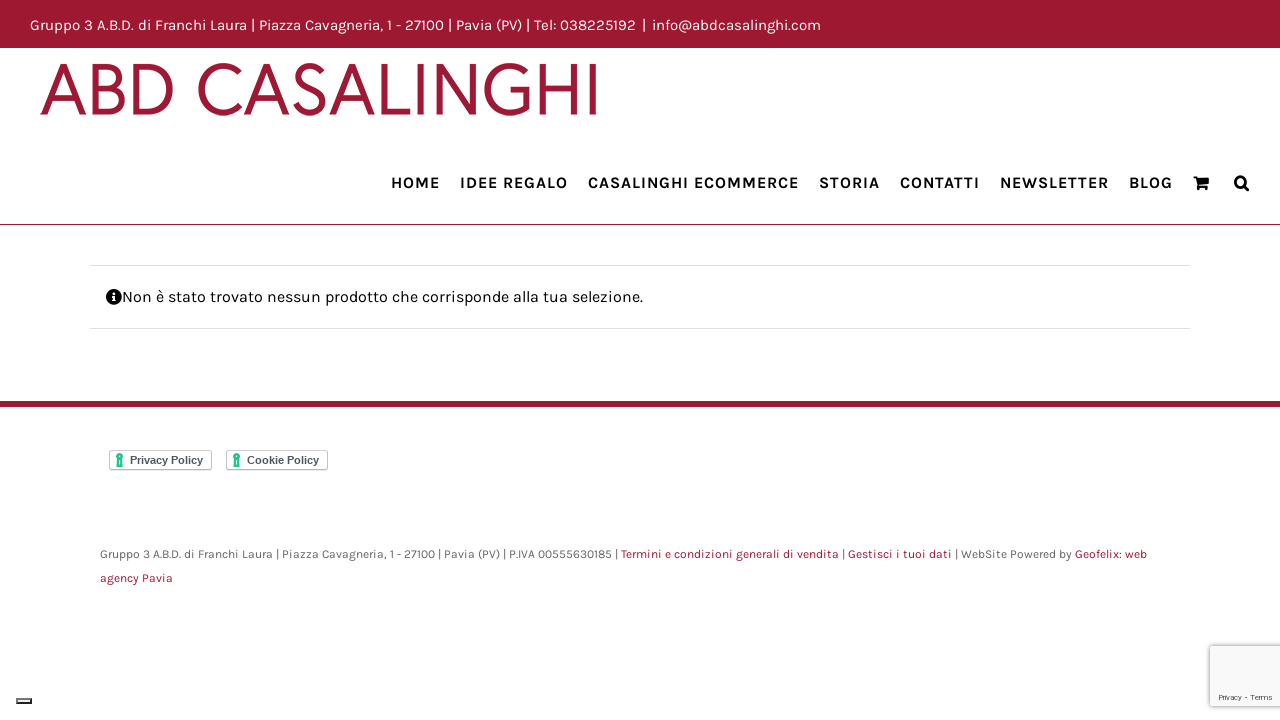

--- FILE ---
content_type: text/html; charset=UTF-8
request_url: https://www.abdcasalinghi.com/tag-prodotto/brocca-con-il-cavalluccio-marino-blu-di-ichendorf-milano/
body_size: 10547
content:
<!DOCTYPE html>
<html class="avada-html-layout-wide avada-html-header-position-top avada-html-is-archive" lang="it-IT" prefix="og: http://ogp.me/ns# fb: http://ogp.me/ns/fb#">
<head>
	<meta http-equiv="X-UA-Compatible" content="IE=edge" />
	<meta http-equiv="Content-Type" content="text/html; charset=utf-8"/>
	<meta name="viewport" content="width=device-width, initial-scale=1" />
	<meta name='robots' content='index, follow, max-image-preview:large, max-snippet:-1, max-video-preview:-1' />
	<style>img:is([sizes="auto" i], [sizes^="auto," i]) { contain-intrinsic-size: 3000px 1500px }</style>
	
	<!-- This site is optimized with the Yoast SEO plugin v26.1.1 - https://yoast.com/wordpress/plugins/seo/ -->
	<title>brocca con il cavalluccio marino blu di Ichendorf Milano Archivi - Gruppo 3 A.B.D.</title>
	<link rel="canonical" href="https://www.abdcasalinghi.com/tag-prodotto/brocca-con-il-cavalluccio-marino-blu-di-ichendorf-milano/" />
	<meta property="og:locale" content="it_IT" />
	<meta property="og:type" content="article" />
	<meta property="og:title" content="brocca con il cavalluccio marino blu di Ichendorf Milano Archivi - Gruppo 3 A.B.D." />
	<meta property="og:url" content="https://www.abdcasalinghi.com/tag-prodotto/brocca-con-il-cavalluccio-marino-blu-di-ichendorf-milano/" />
	<meta property="og:site_name" content="Gruppo 3 A.B.D." />
	<meta name="twitter:card" content="summary_large_image" />
	<script type="application/ld+json" class="yoast-schema-graph">{"@context":"https://schema.org","@graph":[{"@type":"CollectionPage","@id":"https://www.abdcasalinghi.com/tag-prodotto/brocca-con-il-cavalluccio-marino-blu-di-ichendorf-milano/","url":"https://www.abdcasalinghi.com/tag-prodotto/brocca-con-il-cavalluccio-marino-blu-di-ichendorf-milano/","name":"brocca con il cavalluccio marino blu di Ichendorf Milano Archivi - Gruppo 3 A.B.D.","isPartOf":{"@id":"http://www.abdcasalinghi.com/#website"},"breadcrumb":{"@id":"https://www.abdcasalinghi.com/tag-prodotto/brocca-con-il-cavalluccio-marino-blu-di-ichendorf-milano/#breadcrumb"},"inLanguage":"it-IT"},{"@type":"BreadcrumbList","@id":"https://www.abdcasalinghi.com/tag-prodotto/brocca-con-il-cavalluccio-marino-blu-di-ichendorf-milano/#breadcrumb","itemListElement":[{"@type":"ListItem","position":1,"name":"Home","item":"http://www.abdcasalinghi.com/"},{"@type":"ListItem","position":2,"name":"brocca con il cavalluccio marino blu di Ichendorf Milano"}]},{"@type":"WebSite","@id":"http://www.abdcasalinghi.com/#website","url":"http://www.abdcasalinghi.com/","name":"Gruppo 3 A.B.D.","description":"Casalinghi a Pavia","potentialAction":[{"@type":"SearchAction","target":{"@type":"EntryPoint","urlTemplate":"http://www.abdcasalinghi.com/?s={search_term_string}"},"query-input":{"@type":"PropertyValueSpecification","valueRequired":true,"valueName":"search_term_string"}}],"inLanguage":"it-IT"}]}</script>
	<!-- / Yoast SEO plugin. -->


<link rel='dns-prefetch' href='//cdn.iubenda.com' />
<link rel="alternate" type="application/rss+xml" title="Gruppo 3 A.B.D. &raquo; Feed" href="https://www.abdcasalinghi.com/feed/" />
<link rel="alternate" type="application/rss+xml" title="Gruppo 3 A.B.D. &raquo; Feed dei commenti" href="https://www.abdcasalinghi.com/comments/feed/" />
		
		
		
				<link rel="alternate" type="application/rss+xml" title="Feed Gruppo 3 A.B.D. &raquo; brocca con il cavalluccio marino blu di Ichendorf Milano Tag" href="https://www.abdcasalinghi.com/tag-prodotto/brocca-con-il-cavalluccio-marino-blu-di-ichendorf-milano/feed/" />
				
		<meta property="og:locale" content="it_IT"/>
		<meta property="og:type" content="article"/>
		<meta property="og:site_name" content="Gruppo 3 A.B.D."/>
		<meta property="og:title" content="brocca con il cavalluccio marino blu di Ichendorf Milano Archivi - Gruppo 3 A.B.D."/>
				<meta property="og:url" content=""/>
																				<meta property="og:image" content="https://www.abdcasalinghi.com/wp-content/uploads/2017/07/LogoRettangolare80New.png"/>
		<meta property="og:image:width" content="563"/>
		<meta property="og:image:height" content="80"/>
		<meta property="og:image:type" content="image/png"/>
				<script type="text/javascript">
/* <![CDATA[ */
window._wpemojiSettings = {"baseUrl":"https:\/\/s.w.org\/images\/core\/emoji\/16.0.1\/72x72\/","ext":".png","svgUrl":"https:\/\/s.w.org\/images\/core\/emoji\/16.0.1\/svg\/","svgExt":".svg","source":{"concatemoji":"https:\/\/www.abdcasalinghi.com\/wp-includes\/js\/wp-emoji-release.min.js?ver=6.8.3"}};
/*! This file is auto-generated */
!function(s,n){var o,i,e;function c(e){try{var t={supportTests:e,timestamp:(new Date).valueOf()};sessionStorage.setItem(o,JSON.stringify(t))}catch(e){}}function p(e,t,n){e.clearRect(0,0,e.canvas.width,e.canvas.height),e.fillText(t,0,0);var t=new Uint32Array(e.getImageData(0,0,e.canvas.width,e.canvas.height).data),a=(e.clearRect(0,0,e.canvas.width,e.canvas.height),e.fillText(n,0,0),new Uint32Array(e.getImageData(0,0,e.canvas.width,e.canvas.height).data));return t.every(function(e,t){return e===a[t]})}function u(e,t){e.clearRect(0,0,e.canvas.width,e.canvas.height),e.fillText(t,0,0);for(var n=e.getImageData(16,16,1,1),a=0;a<n.data.length;a++)if(0!==n.data[a])return!1;return!0}function f(e,t,n,a){switch(t){case"flag":return n(e,"\ud83c\udff3\ufe0f\u200d\u26a7\ufe0f","\ud83c\udff3\ufe0f\u200b\u26a7\ufe0f")?!1:!n(e,"\ud83c\udde8\ud83c\uddf6","\ud83c\udde8\u200b\ud83c\uddf6")&&!n(e,"\ud83c\udff4\udb40\udc67\udb40\udc62\udb40\udc65\udb40\udc6e\udb40\udc67\udb40\udc7f","\ud83c\udff4\u200b\udb40\udc67\u200b\udb40\udc62\u200b\udb40\udc65\u200b\udb40\udc6e\u200b\udb40\udc67\u200b\udb40\udc7f");case"emoji":return!a(e,"\ud83e\udedf")}return!1}function g(e,t,n,a){var r="undefined"!=typeof WorkerGlobalScope&&self instanceof WorkerGlobalScope?new OffscreenCanvas(300,150):s.createElement("canvas"),o=r.getContext("2d",{willReadFrequently:!0}),i=(o.textBaseline="top",o.font="600 32px Arial",{});return e.forEach(function(e){i[e]=t(o,e,n,a)}),i}function t(e){var t=s.createElement("script");t.src=e,t.defer=!0,s.head.appendChild(t)}"undefined"!=typeof Promise&&(o="wpEmojiSettingsSupports",i=["flag","emoji"],n.supports={everything:!0,everythingExceptFlag:!0},e=new Promise(function(e){s.addEventListener("DOMContentLoaded",e,{once:!0})}),new Promise(function(t){var n=function(){try{var e=JSON.parse(sessionStorage.getItem(o));if("object"==typeof e&&"number"==typeof e.timestamp&&(new Date).valueOf()<e.timestamp+604800&&"object"==typeof e.supportTests)return e.supportTests}catch(e){}return null}();if(!n){if("undefined"!=typeof Worker&&"undefined"!=typeof OffscreenCanvas&&"undefined"!=typeof URL&&URL.createObjectURL&&"undefined"!=typeof Blob)try{var e="postMessage("+g.toString()+"("+[JSON.stringify(i),f.toString(),p.toString(),u.toString()].join(",")+"));",a=new Blob([e],{type:"text/javascript"}),r=new Worker(URL.createObjectURL(a),{name:"wpTestEmojiSupports"});return void(r.onmessage=function(e){c(n=e.data),r.terminate(),t(n)})}catch(e){}c(n=g(i,f,p,u))}t(n)}).then(function(e){for(var t in e)n.supports[t]=e[t],n.supports.everything=n.supports.everything&&n.supports[t],"flag"!==t&&(n.supports.everythingExceptFlag=n.supports.everythingExceptFlag&&n.supports[t]);n.supports.everythingExceptFlag=n.supports.everythingExceptFlag&&!n.supports.flag,n.DOMReady=!1,n.readyCallback=function(){n.DOMReady=!0}}).then(function(){return e}).then(function(){var e;n.supports.everything||(n.readyCallback(),(e=n.source||{}).concatemoji?t(e.concatemoji):e.wpemoji&&e.twemoji&&(t(e.twemoji),t(e.wpemoji)))}))}((window,document),window._wpemojiSettings);
/* ]]> */
</script>
<style id='wp-emoji-styles-inline-css' type='text/css'>

	img.wp-smiley, img.emoji {
		display: inline !important;
		border: none !important;
		box-shadow: none !important;
		height: 1em !important;
		width: 1em !important;
		margin: 0 0.07em !important;
		vertical-align: -0.1em !important;
		background: none !important;
		padding: 0 !important;
	}
</style>
<style id='woocommerce-inline-inline-css' type='text/css'>
.woocommerce form .form-row .required { visibility: visible; }
</style>
<link rel='stylesheet' id='brands-styles-css' href='https://www.abdcasalinghi.com/wp-content/plugins/woocommerce/assets/css/brands.css?ver=10.2.2' type='text/css' media='all' />
<link rel='stylesheet' id='tablepress-default-css' href='https://www.abdcasalinghi.com/wp-content/plugins/tablepress/css/build/default.css?ver=3.2.3' type='text/css' media='all' />
<link rel='stylesheet' id='fusion-dynamic-css-css' href='https://www.abdcasalinghi.com/wp-content/uploads/fusion-styles/5dc9680f6e3ff8f401f8b276d3dde561.min.css?ver=3.13.3' type='text/css' media='all' />

<script  type="text/javascript" class=" _iub_cs_skip" type="text/javascript" id="iubenda-head-inline-scripts-0">
/* <![CDATA[ */

var _iub = _iub || [];
_iub.csConfiguration = {"invalidateConsentWithoutLog":true,"cookiePolicyInOtherWindow":true,"consentOnContinuedBrowsing":false,"whitelabel":false,"lang":"it","siteId":1280879,"floatingPreferencesButtonDisplay":"bottom-left","priorConsent":false,"perPurposeConsent":true,"cookiePolicyId":33617995, "banner":{ "acceptButtonDisplay":true,"customizeButtonDisplay":true,"position":"top","closeButtonRejects":true,"rejectButtonDisplay":true,"listPurposes":true,"explicitWithdrawal":true }};
/* ]]> */
</script>
<script  type="text/javascript" charset="UTF-8" async="" class=" _iub_cs_skip" type="text/javascript" src="//cdn.iubenda.com/cs/iubenda_cs.js?ver=3.12.4" id="iubenda-head-scripts-0-js"></script>
<script type="text/javascript" src="https://www.abdcasalinghi.com/wp-includes/js/jquery/jquery.min.js?ver=3.7.1" id="jquery-core-js"></script>
<script type="text/javascript" src="https://www.abdcasalinghi.com/wp-includes/js/jquery/jquery-migrate.min.js?ver=3.4.1" id="jquery-migrate-js"></script>
<script type="text/javascript" src="https://www.abdcasalinghi.com/wp-content/plugins/woocommerce/assets/js/jquery-blockui/jquery.blockUI.min.js?ver=2.7.0-wc.10.2.2" id="jquery-blockui-js" defer="defer" data-wp-strategy="defer"></script>
<script type="text/javascript" id="wc-add-to-cart-js-extra">
/* <![CDATA[ */
var wc_add_to_cart_params = {"ajax_url":"\/wp-admin\/admin-ajax.php","wc_ajax_url":"\/?wc-ajax=%%endpoint%%","i18n_view_cart":"Visualizza carrello","cart_url":"https:\/\/www.abdcasalinghi.com\/carrello\/","is_cart":"","cart_redirect_after_add":"no"};
/* ]]> */
</script>
<script type="text/javascript" src="https://www.abdcasalinghi.com/wp-content/plugins/woocommerce/assets/js/frontend/add-to-cart.min.js?ver=10.2.2" id="wc-add-to-cart-js" defer="defer" data-wp-strategy="defer"></script>
<script type="text/javascript" src="https://www.abdcasalinghi.com/wp-content/plugins/woocommerce/assets/js/js-cookie/js.cookie.min.js?ver=2.1.4-wc.10.2.2" id="js-cookie-js" defer="defer" data-wp-strategy="defer"></script>
<script type="text/javascript" id="woocommerce-js-extra">
/* <![CDATA[ */
var woocommerce_params = {"ajax_url":"\/wp-admin\/admin-ajax.php","wc_ajax_url":"\/?wc-ajax=%%endpoint%%","i18n_password_show":"Mostra password","i18n_password_hide":"Nascondi password"};
/* ]]> */
</script>
<script type="text/javascript" src="https://www.abdcasalinghi.com/wp-content/plugins/woocommerce/assets/js/frontend/woocommerce.min.js?ver=10.2.2" id="woocommerce-js" defer="defer" data-wp-strategy="defer"></script>
<link rel="https://api.w.org/" href="https://www.abdcasalinghi.com/wp-json/" /><link rel="alternate" title="JSON" type="application/json" href="https://www.abdcasalinghi.com/wp-json/wp/v2/product_tag/3067" /><link rel="EditURI" type="application/rsd+xml" title="RSD" href="https://www.abdcasalinghi.com/xmlrpc.php?rsd" />
<meta name="generator" content="WordPress 6.8.3" />
<meta name="generator" content="WooCommerce 10.2.2" />
<style type="text/css" id="css-fb-visibility">@media screen and (max-width: 640px){.fusion-no-small-visibility{display:none !important;}body .sm-text-align-center{text-align:center !important;}body .sm-text-align-left{text-align:left !important;}body .sm-text-align-right{text-align:right !important;}body .sm-flex-align-center{justify-content:center !important;}body .sm-flex-align-flex-start{justify-content:flex-start !important;}body .sm-flex-align-flex-end{justify-content:flex-end !important;}body .sm-mx-auto{margin-left:auto !important;margin-right:auto !important;}body .sm-ml-auto{margin-left:auto !important;}body .sm-mr-auto{margin-right:auto !important;}body .fusion-absolute-position-small{position:absolute;top:auto;width:100%;}.awb-sticky.awb-sticky-small{ position: sticky; top: var(--awb-sticky-offset,0); }}@media screen and (min-width: 641px) and (max-width: 1024px){.fusion-no-medium-visibility{display:none !important;}body .md-text-align-center{text-align:center !important;}body .md-text-align-left{text-align:left !important;}body .md-text-align-right{text-align:right !important;}body .md-flex-align-center{justify-content:center !important;}body .md-flex-align-flex-start{justify-content:flex-start !important;}body .md-flex-align-flex-end{justify-content:flex-end !important;}body .md-mx-auto{margin-left:auto !important;margin-right:auto !important;}body .md-ml-auto{margin-left:auto !important;}body .md-mr-auto{margin-right:auto !important;}body .fusion-absolute-position-medium{position:absolute;top:auto;width:100%;}.awb-sticky.awb-sticky-medium{ position: sticky; top: var(--awb-sticky-offset,0); }}@media screen and (min-width: 1025px){.fusion-no-large-visibility{display:none !important;}body .lg-text-align-center{text-align:center !important;}body .lg-text-align-left{text-align:left !important;}body .lg-text-align-right{text-align:right !important;}body .lg-flex-align-center{justify-content:center !important;}body .lg-flex-align-flex-start{justify-content:flex-start !important;}body .lg-flex-align-flex-end{justify-content:flex-end !important;}body .lg-mx-auto{margin-left:auto !important;margin-right:auto !important;}body .lg-ml-auto{margin-left:auto !important;}body .lg-mr-auto{margin-right:auto !important;}body .fusion-absolute-position-large{position:absolute;top:auto;width:100%;}.awb-sticky.awb-sticky-large{ position: sticky; top: var(--awb-sticky-offset,0); }}</style>	<noscript><style>.woocommerce-product-gallery{ opacity: 1 !important; }</style></noscript>
	<style type="text/css">.recentcomments a{display:inline !important;padding:0 !important;margin:0 !important;}</style>		<script type="text/javascript">
			var doc = document.documentElement;
			doc.setAttribute( 'data-useragent', navigator.userAgent );
		</script>
		<meta name="google-site-verification" content="aqmC67bwP2HkXH7ey4Oun-Xv37UcyLKj0l3C-5yfdi4" />
	</head>

<body class="archive tax-product_tag term-brocca-con-il-cavalluccio-marino-blu-di-ichendorf-milano term-3067 wp-theme-Avada theme-Avada woocommerce woocommerce-page woocommerce-no-js fusion-image-hovers fusion-pagination-sizing fusion-button_type-flat fusion-button_span-no fusion-button_gradient-linear avada-image-rollover-circle-yes avada-image-rollover-yes avada-image-rollover-direction-left fusion-body ltr fusion-sticky-header no-tablet-sticky-header no-mobile-sticky-header no-mobile-slidingbar avada-has-rev-slider-styles fusion-disable-outline fusion-sub-menu-fade mobile-logo-pos-left layout-wide-mode avada-has-boxed-modal-shadow-none layout-scroll-offset-full avada-has-zero-margin-offset-top fusion-top-header menu-text-align-center fusion-woo-product-design-classic fusion-woo-shop-page-columns-4 fusion-woo-related-columns-4 fusion-woo-archive-page-columns-3 avada-has-woo-gallery-disabled woo-sale-badge-circle woo-outofstock-badge-top_bar mobile-menu-design-modern fusion-show-pagination-text fusion-header-layout-v2 avada-responsive avada-footer-fx-none avada-menu-highlight-style-bar fusion-search-form-classic fusion-main-menu-search-dropdown fusion-avatar-square avada-sticky-shrinkage avada-dropdown-styles avada-blog-layout-large avada-blog-archive-layout-large avada-header-shadow-no avada-menu-icon-position-left avada-has-megamenu-shadow avada-has-mainmenu-dropdown-divider avada-has-header-100-width avada-has-mobile-menu-search avada-has-main-nav-search-icon avada-has-100-footer avada-has-breadcrumb-mobile-hidden avada-has-titlebar-hide avada-has-pagination-padding avada-flyout-menu-direction-fade avada-ec-views-v1" data-awb-post-id="">
		<a class="skip-link screen-reader-text" href="#content">Salta al contenuto</a>

	<div id="boxed-wrapper">
		
		<div id="wrapper" class="fusion-wrapper">
			<div id="home" style="position:relative;top:-1px;"></div>
							
					
			<header class="fusion-header-wrapper">
				<div class="fusion-header-v2 fusion-logo-alignment fusion-logo-left fusion-sticky-menu-1 fusion-sticky-logo-1 fusion-mobile-logo-1  fusion-mobile-menu-design-modern">
					
<div class="fusion-secondary-header">
	<div class="fusion-row">
					<div class="fusion-alignleft">
				<div class="fusion-contact-info"><span class="fusion-contact-info-phone-number">Gruppo 3 A.B.D. di Franchi Laura  | Piazza Cavagneria, 1 - 27100 | Pavia (PV) | Tel: 038225192</span><span class="fusion-header-separator">|</span><span class="fusion-contact-info-email-address"><a href="mailto:i&#110;f&#111;&#64;abd&#99;&#97;s&#97;l&#105;ng&#104;i.&#99;&#111;m">i&#110;f&#111;&#64;abd&#99;&#97;s&#97;l&#105;ng&#104;i.&#99;&#111;m</a></span></div>			</div>
					</div>
</div>
<div class="fusion-header-sticky-height"></div>
<div class="fusion-header">
	<div class="fusion-row">
					<div class="fusion-logo" data-margin-top="5px" data-margin-bottom="5px" data-margin-left="10px" data-margin-right="10px">
			<a class="fusion-logo-link"  href="https://www.abdcasalinghi.com/" >

						<!-- standard logo -->
			<img src="https://www.abdcasalinghi.com/wp-content/uploads/2017/07/LogoRettangolare80New.png" srcset="https://www.abdcasalinghi.com/wp-content/uploads/2017/07/LogoRettangolare80New.png 1x, https://www.abdcasalinghi.com/wp-content/uploads/2017/07/LogoRettangolare160.png 2x" width="563" height="80" style="max-height:80px;height:auto;" alt="Gruppo 3 A.B.D. Logo" data-retina_logo_url="https://www.abdcasalinghi.com/wp-content/uploads/2017/07/LogoRettangolare160.png" class="fusion-standard-logo" />

											<!-- mobile logo -->
				<img src="https://www.abdcasalinghi.com/wp-content/uploads/2017/07/LogoRettangolare80New.png" srcset="https://www.abdcasalinghi.com/wp-content/uploads/2017/07/LogoRettangolare80New.png 1x, https://www.abdcasalinghi.com/wp-content/uploads/2017/07/LogoRettangolare160.png 2x" width="563" height="80" style="max-height:80px;height:auto;" alt="Gruppo 3 A.B.D. Logo" data-retina_logo_url="https://www.abdcasalinghi.com/wp-content/uploads/2017/07/LogoRettangolare160.png" class="fusion-mobile-logo" />
			
											<!-- sticky header logo -->
				<img src="https://www.abdcasalinghi.com/wp-content/uploads/2017/07/LogoRettangolare80New.png" srcset="https://www.abdcasalinghi.com/wp-content/uploads/2017/07/LogoRettangolare80New.png 1x, https://www.abdcasalinghi.com/wp-content/uploads/2017/07/LogoRettangolare160.png 2x" width="563" height="80" style="max-height:80px;height:auto;" alt="Gruppo 3 A.B.D. Logo" data-retina_logo_url="https://www.abdcasalinghi.com/wp-content/uploads/2017/07/LogoRettangolare160.png" class="fusion-sticky-logo" />
					</a>
		</div>		<nav class="fusion-main-menu" aria-label="Menu Principale"><ul id="menu-menu-primario" class="fusion-menu"><li  id="menu-item-208"  class="menu-item menu-item-type-post_type menu-item-object-page menu-item-home menu-item-208"  data-item-id="208"><a  href="https://www.abdcasalinghi.com/" class="fusion-bar-highlight"><span class="menu-text">HOME</span></a></li><li  id="menu-item-11448"  class="menu-item menu-item-type-custom menu-item-object-custom menu-item-11448"  data-item-id="11448"><a  href="https://www.abdcasalinghi.com/categoria-prodotto/natale/" class="fusion-bar-highlight"><span class="menu-text">IDEE REGALO</span></a></li><li  id="menu-item-296"  class="menu-item menu-item-type-custom menu-item-object-custom menu-item-has-children menu-item-296 fusion-dropdown-menu"  data-item-id="296"><a  class="fusion-bar-highlight"><span class="menu-text">CASALINGHI ECOMMERCE</span></a><ul class="sub-menu"><li  id="menu-item-12818"  class="menu-item menu-item-type-taxonomy menu-item-object-product_cat menu-item-12818 fusion-dropdown-submenu" ><a  href="https://www.abdcasalinghi.com/categoria-prodotto/natale/" class="fusion-bar-highlight"><span>NATALE 2025</span></a></li><li  id="menu-item-1526"  class="menu-item menu-item-type-post_type menu-item-object-page menu-item-1526 fusion-dropdown-submenu" ><a  href="https://www.abdcasalinghi.com/accessori-per-la-casa/" class="fusion-bar-highlight"><span>ACCESSORI PER LA CASA</span></a></li><li  id="menu-item-216"  class="menu-item menu-item-type-post_type menu-item-object-page menu-item-216 fusion-dropdown-submenu" ><a  href="https://www.abdcasalinghi.com/la-tavola/" class="fusion-bar-highlight"><span>LA TAVOLA</span></a></li><li  id="menu-item-281"  class="menu-item menu-item-type-post_type menu-item-object-page menu-item-has-children menu-item-281 fusion-dropdown-submenu" ><a  href="https://www.abdcasalinghi.com/utensili-da-cucina/" class="fusion-bar-highlight"><span>UTENSILI DA CUCINA</span></a><ul class="sub-menu"><li  id="menu-item-1531"  class="menu-item menu-item-type-post_type menu-item-object-page menu-item-1531" ><a  href="https://www.abdcasalinghi.com/accessori-per-la-tavola/" class="fusion-bar-highlight"><span>ACCESSORI PER LA TAVOLA</span></a></li><li  id="menu-item-1573"  class="menu-item menu-item-type-post_type menu-item-object-page menu-item-1573" ><a  href="https://www.abdcasalinghi.com/coltelli/" class="fusion-bar-highlight"><span>COLTELLI</span></a></li><li  id="menu-item-1545"  class="menu-item menu-item-type-post_type menu-item-object-page menu-item-1545" ><a  href="https://www.abdcasalinghi.com/pentolame-in-acciaio/" class="fusion-bar-highlight"><span>PENTOLAME IN ACCIAIO</span></a></li><li  id="menu-item-1574"  class="menu-item menu-item-type-post_type menu-item-object-page menu-item-1574" ><a  href="https://www.abdcasalinghi.com/pentolame-in-alluminio/" class="fusion-bar-highlight"><span>PENTOLAME IN ALLUMINIO</span></a></li><li  id="menu-item-1544"  class="menu-item menu-item-type-post_type menu-item-object-page menu-item-1544" ><a  href="https://www.abdcasalinghi.com/pentolame-antiaderente/" class="fusion-bar-highlight"><span>PENTOLAME ANTIADERENTE</span></a></li><li  id="menu-item-1543"  class="menu-item menu-item-type-post_type menu-item-object-page menu-item-1543" ><a  href="https://www.abdcasalinghi.com/pentolame-in-rame/" class="fusion-bar-highlight"><span>PENTOLAME IN RAME</span></a></li></ul></li><li  id="menu-item-214"  class="menu-item menu-item-type-post_type menu-item-object-page menu-item-214 fusion-dropdown-submenu" ><a  href="https://www.abdcasalinghi.com/elettrodomestici/" class="fusion-bar-highlight"><span>ELETTRODOMESTICI</span></a></li><li  id="menu-item-447"  class="menu-item menu-item-type-post_type menu-item-object-page menu-item-447 fusion-dropdown-submenu" ><a  href="https://www.abdcasalinghi.com/macchine-e-capsule-caffe/" class="fusion-bar-highlight"><span>MACCHINE E CAPSULE DEL CAFFÈ</span></a></li><li  id="menu-item-213"  class="menu-item menu-item-type-post_type menu-item-object-page menu-item-213 fusion-dropdown-submenu" ><a  href="https://www.abdcasalinghi.com/design/" class="fusion-bar-highlight"><span>DESIGN</span></a></li><li  id="menu-item-280"  class="menu-item menu-item-type-post_type menu-item-object-page menu-item-280 fusion-dropdown-submenu" ><a  href="https://www.abdcasalinghi.com/cake-design-chocolate-design/" class="fusion-bar-highlight"><span>CAKE DESIGN &#038; CHOCOLATE DESIGN</span></a></li><li  id="menu-item-457"  class="menu-item menu-item-type-post_type menu-item-object-page menu-item-457 fusion-dropdown-submenu" ><a  href="https://www.abdcasalinghi.com/ricambi-e-ricariche/" class="fusion-bar-highlight"><span>RICAMBI E RICARICHE</span></a></li><li  id="menu-item-211"  class="menu-item menu-item-type-post_type menu-item-object-page menu-item-211 fusion-dropdown-submenu" ><a  href="https://www.abdcasalinghi.com/idee-regalo/" class="fusion-bar-highlight"><span>IDEE REGALO</span></a></li><li  id="menu-item-212"  class="menu-item menu-item-type-post_type menu-item-object-page menu-item-212 fusion-dropdown-submenu" ><a  href="https://www.abdcasalinghi.com/offerte/" class="fusion-bar-highlight"><span>OFFERTE</span></a></li></ul></li><li  id="menu-item-233"  class="menu-item menu-item-type-post_type menu-item-object-page menu-item-233"  data-item-id="233"><a  href="https://www.abdcasalinghi.com/storia/" class="fusion-bar-highlight"><span class="menu-text">STORIA</span></a></li><li  id="menu-item-217"  class="menu-item menu-item-type-post_type menu-item-object-page menu-item-217"  data-item-id="217"><a  href="https://www.abdcasalinghi.com/contatti/" class="fusion-bar-highlight"><span class="menu-text">CONTATTI</span></a></li><li  id="menu-item-379"  class="menu-item menu-item-type-post_type menu-item-object-page menu-item-379"  data-item-id="379"><a  href="https://www.abdcasalinghi.com/newsletter/" class="fusion-bar-highlight"><span class="menu-text">NEWSLETTER</span></a></li><li  id="menu-item-1783"  class="menu-item menu-item-type-post_type menu-item-object-page menu-item-1783"  data-item-id="1783"><a  href="https://www.abdcasalinghi.com/news/" class="fusion-bar-highlight"><span class="menu-text">BLOG</span></a></li><li class="fusion-custom-menu-item fusion-menu-cart fusion-main-menu-cart fusion-widget-cart-counter"><a class="fusion-main-menu-icon fusion-bar-highlight" href="https://www.abdcasalinghi.com/carrello/"><span class="menu-text" aria-label="Visualizza carrello"></span></a></li><li class="fusion-custom-menu-item fusion-main-menu-search"><a class="fusion-main-menu-icon fusion-bar-highlight" href="#" aria-label="Cerca" data-title="Cerca" title="Cerca" role="button" aria-expanded="false"></a><div class="fusion-custom-menu-item-contents">		<form role="search" class="searchform fusion-search-form  fusion-search-form-classic" method="get" action="https://www.abdcasalinghi.com/">
			<div class="fusion-search-form-content">

				
				<div class="fusion-search-field search-field">
					<label><span class="screen-reader-text">Cerca per:</span>
													<input type="search" value="" name="s" class="s" placeholder="Cerca..." required aria-required="true" aria-label="Cerca..."/>
											</label>
				</div>
				<div class="fusion-search-button search-button">
					<input type="submit" class="fusion-search-submit searchsubmit" aria-label="Cerca" value="&#xf002;" />
									</div>

				
			</div>


			
		</form>
		</div></li></ul></nav><nav class="fusion-main-menu fusion-sticky-menu" aria-label="Menu principale scorrevole"><ul id="menu-menu-primario-1" class="fusion-menu"><li   class="menu-item menu-item-type-post_type menu-item-object-page menu-item-home menu-item-208"  data-item-id="208"><a  href="https://www.abdcasalinghi.com/" class="fusion-bar-highlight"><span class="menu-text">HOME</span></a></li><li   class="menu-item menu-item-type-custom menu-item-object-custom menu-item-11448"  data-item-id="11448"><a  href="https://www.abdcasalinghi.com/categoria-prodotto/natale/" class="fusion-bar-highlight"><span class="menu-text">IDEE REGALO</span></a></li><li   class="menu-item menu-item-type-custom menu-item-object-custom menu-item-has-children menu-item-296 fusion-dropdown-menu"  data-item-id="296"><a  class="fusion-bar-highlight"><span class="menu-text">CASALINGHI ECOMMERCE</span></a><ul class="sub-menu"><li   class="menu-item menu-item-type-taxonomy menu-item-object-product_cat menu-item-12818 fusion-dropdown-submenu" ><a  href="https://www.abdcasalinghi.com/categoria-prodotto/natale/" class="fusion-bar-highlight"><span>NATALE 2025</span></a></li><li   class="menu-item menu-item-type-post_type menu-item-object-page menu-item-1526 fusion-dropdown-submenu" ><a  href="https://www.abdcasalinghi.com/accessori-per-la-casa/" class="fusion-bar-highlight"><span>ACCESSORI PER LA CASA</span></a></li><li   class="menu-item menu-item-type-post_type menu-item-object-page menu-item-216 fusion-dropdown-submenu" ><a  href="https://www.abdcasalinghi.com/la-tavola/" class="fusion-bar-highlight"><span>LA TAVOLA</span></a></li><li   class="menu-item menu-item-type-post_type menu-item-object-page menu-item-has-children menu-item-281 fusion-dropdown-submenu" ><a  href="https://www.abdcasalinghi.com/utensili-da-cucina/" class="fusion-bar-highlight"><span>UTENSILI DA CUCINA</span></a><ul class="sub-menu"><li   class="menu-item menu-item-type-post_type menu-item-object-page menu-item-1531" ><a  href="https://www.abdcasalinghi.com/accessori-per-la-tavola/" class="fusion-bar-highlight"><span>ACCESSORI PER LA TAVOLA</span></a></li><li   class="menu-item menu-item-type-post_type menu-item-object-page menu-item-1573" ><a  href="https://www.abdcasalinghi.com/coltelli/" class="fusion-bar-highlight"><span>COLTELLI</span></a></li><li   class="menu-item menu-item-type-post_type menu-item-object-page menu-item-1545" ><a  href="https://www.abdcasalinghi.com/pentolame-in-acciaio/" class="fusion-bar-highlight"><span>PENTOLAME IN ACCIAIO</span></a></li><li   class="menu-item menu-item-type-post_type menu-item-object-page menu-item-1574" ><a  href="https://www.abdcasalinghi.com/pentolame-in-alluminio/" class="fusion-bar-highlight"><span>PENTOLAME IN ALLUMINIO</span></a></li><li   class="menu-item menu-item-type-post_type menu-item-object-page menu-item-1544" ><a  href="https://www.abdcasalinghi.com/pentolame-antiaderente/" class="fusion-bar-highlight"><span>PENTOLAME ANTIADERENTE</span></a></li><li   class="menu-item menu-item-type-post_type menu-item-object-page menu-item-1543" ><a  href="https://www.abdcasalinghi.com/pentolame-in-rame/" class="fusion-bar-highlight"><span>PENTOLAME IN RAME</span></a></li></ul></li><li   class="menu-item menu-item-type-post_type menu-item-object-page menu-item-214 fusion-dropdown-submenu" ><a  href="https://www.abdcasalinghi.com/elettrodomestici/" class="fusion-bar-highlight"><span>ELETTRODOMESTICI</span></a></li><li   class="menu-item menu-item-type-post_type menu-item-object-page menu-item-447 fusion-dropdown-submenu" ><a  href="https://www.abdcasalinghi.com/macchine-e-capsule-caffe/" class="fusion-bar-highlight"><span>MACCHINE E CAPSULE DEL CAFFÈ</span></a></li><li   class="menu-item menu-item-type-post_type menu-item-object-page menu-item-213 fusion-dropdown-submenu" ><a  href="https://www.abdcasalinghi.com/design/" class="fusion-bar-highlight"><span>DESIGN</span></a></li><li   class="menu-item menu-item-type-post_type menu-item-object-page menu-item-280 fusion-dropdown-submenu" ><a  href="https://www.abdcasalinghi.com/cake-design-chocolate-design/" class="fusion-bar-highlight"><span>CAKE DESIGN &#038; CHOCOLATE DESIGN</span></a></li><li   class="menu-item menu-item-type-post_type menu-item-object-page menu-item-457 fusion-dropdown-submenu" ><a  href="https://www.abdcasalinghi.com/ricambi-e-ricariche/" class="fusion-bar-highlight"><span>RICAMBI E RICARICHE</span></a></li><li   class="menu-item menu-item-type-post_type menu-item-object-page menu-item-211 fusion-dropdown-submenu" ><a  href="https://www.abdcasalinghi.com/idee-regalo/" class="fusion-bar-highlight"><span>IDEE REGALO</span></a></li><li   class="menu-item menu-item-type-post_type menu-item-object-page menu-item-212 fusion-dropdown-submenu" ><a  href="https://www.abdcasalinghi.com/offerte/" class="fusion-bar-highlight"><span>OFFERTE</span></a></li></ul></li><li   class="menu-item menu-item-type-post_type menu-item-object-page menu-item-233"  data-item-id="233"><a  href="https://www.abdcasalinghi.com/storia/" class="fusion-bar-highlight"><span class="menu-text">STORIA</span></a></li><li   class="menu-item menu-item-type-post_type menu-item-object-page menu-item-217"  data-item-id="217"><a  href="https://www.abdcasalinghi.com/contatti/" class="fusion-bar-highlight"><span class="menu-text">CONTATTI</span></a></li><li   class="menu-item menu-item-type-post_type menu-item-object-page menu-item-379"  data-item-id="379"><a  href="https://www.abdcasalinghi.com/newsletter/" class="fusion-bar-highlight"><span class="menu-text">NEWSLETTER</span></a></li><li   class="menu-item menu-item-type-post_type menu-item-object-page menu-item-1783"  data-item-id="1783"><a  href="https://www.abdcasalinghi.com/news/" class="fusion-bar-highlight"><span class="menu-text">BLOG</span></a></li><li class="fusion-custom-menu-item fusion-menu-cart fusion-main-menu-cart fusion-widget-cart-counter"><a class="fusion-main-menu-icon fusion-bar-highlight" href="https://www.abdcasalinghi.com/carrello/"><span class="menu-text" aria-label="Visualizza carrello"></span></a></li><li class="fusion-custom-menu-item fusion-main-menu-search"><a class="fusion-main-menu-icon fusion-bar-highlight" href="#" aria-label="Cerca" data-title="Cerca" title="Cerca" role="button" aria-expanded="false"></a><div class="fusion-custom-menu-item-contents">		<form role="search" class="searchform fusion-search-form  fusion-search-form-classic" method="get" action="https://www.abdcasalinghi.com/">
			<div class="fusion-search-form-content">

				
				<div class="fusion-search-field search-field">
					<label><span class="screen-reader-text">Cerca per:</span>
													<input type="search" value="" name="s" class="s" placeholder="Cerca..." required aria-required="true" aria-label="Cerca..."/>
											</label>
				</div>
				<div class="fusion-search-button search-button">
					<input type="submit" class="fusion-search-submit searchsubmit" aria-label="Cerca" value="&#xf002;" />
									</div>

				
			</div>


			
		</form>
		</div></li></ul></nav>	<div class="fusion-mobile-menu-icons">
							<a href="#" class="fusion-icon awb-icon-bars" aria-label="Attiva/Disattiva menu mobile" aria-expanded="false"></a>
		
					<a href="#" class="fusion-icon awb-icon-search" aria-label="Toggle ricerca mobile"></a>
		
		
					<a href="https://www.abdcasalinghi.com/carrello/" class="fusion-icon awb-icon-shopping-cart"  aria-label="Attiva/Disattiva Carrello Mobile"></a>
			</div>

<nav class="fusion-mobile-nav-holder fusion-mobile-menu-text-align-left" aria-label="Menu Mobile Principale"></nav>

	<nav class="fusion-mobile-nav-holder fusion-mobile-menu-text-align-left fusion-mobile-sticky-nav-holder" aria-label="Menu Principale mobile, appeso"></nav>
		
<div class="fusion-clearfix"></div>
<div class="fusion-mobile-menu-search">
			<form role="search" class="searchform fusion-search-form  fusion-search-form-classic" method="get" action="https://www.abdcasalinghi.com/">
			<div class="fusion-search-form-content">

				
				<div class="fusion-search-field search-field">
					<label><span class="screen-reader-text">Cerca per:</span>
													<input type="search" value="" name="s" class="s" placeholder="Cerca..." required aria-required="true" aria-label="Cerca..."/>
											</label>
				</div>
				<div class="fusion-search-button search-button">
					<input type="submit" class="fusion-search-submit searchsubmit" aria-label="Cerca" value="&#xf002;" />
									</div>

				
			</div>


			
		</form>
		</div>
			</div>
</div>
				</div>
				<div class="fusion-clearfix"></div>
			</header>
								
							<div id="sliders-container" class="fusion-slider-visibility">
					</div>
				
					
							
			
						<main id="main" class="clearfix ">
				<div class="fusion-row" style="">
		<div class="woocommerce-container">
			<section id="content" class=" full-width" style="width: 100%;">
		<header class="woocommerce-products-header">
	
	</header>
<div class="woocommerce-no-products-found">
	
	<div class="wc-block-components-notice-banner is-info" role="status">
		<svg xmlns="http://www.w3.org/2000/svg" viewBox="0 0 24 24" width="24" height="24" aria-hidden="true" focusable="false">
			<path d="M12 3.2c-4.8 0-8.8 3.9-8.8 8.8 0 4.8 3.9 8.8 8.8 8.8 4.8 0 8.8-3.9 8.8-8.8 0-4.8-4-8.8-8.8-8.8zm0 16c-4 0-7.2-3.3-7.2-7.2C4.8 8 8 4.8 12 4.8s7.2 3.3 7.2 7.2c0 4-3.2 7.2-7.2 7.2zM11 17h2v-6h-2v6zm0-8h2V7h-2v2z"></path>
		</svg>
		<div class="wc-block-components-notice-banner__content">
			Non è stato trovato nessun prodotto che corrisponde alla tua selezione.		</div>
	</div>
</div>

	</section>
</div>
						
					</div>  <!-- fusion-row -->
				</main>  <!-- #main -->
				
				
								
					
		<div class="fusion-footer">
					
	<footer class="fusion-footer-widget-area fusion-widget-area fusion-footer-widget-area-center">
		<div class="fusion-row">
			<div class="fusion-columns fusion-columns-4 fusion-widget-area">
				
																									<div class="fusion-column col-lg-3 col-md-3 col-sm-3">
							<section id="custom_html-2" class="widget_text fusion-footer-widget-column widget widget_custom_html"><div class="textwidget custom-html-widget"><a href="https://www.iubenda.com/privacy-policy/33617995" class="iubenda-white iubenda-embed" title="Privacy Policy ">Privacy Policy</a><script type="text/javascript">(function (w,d) {var loader = function () {var s = d.createElement("script"), tag = d.getElementsByTagName("script")[0]; s.src="https://cdn.iubenda.com/iubenda.js"; tag.parentNode.insertBefore(s,tag);}; if(w.addEventListener){w.addEventListener("load", loader, false);}else if(w.attachEvent){w.attachEvent("onload", loader);}else{w.onload = loader;}})(window, document);</script>
<a href="https://www.iubenda.com/privacy-policy/33617995/cookie-policy" class="iubenda-white iubenda-embed" title="Cookie Policy ">Cookie Policy</a><script type="text/javascript">(function (w,d) {var loader = function () {var s = d.createElement("script"), tag = d.getElementsByTagName("script")[0]; s.src="https://cdn.iubenda.com/iubenda.js"; tag.parentNode.insertBefore(s,tag);}; if(w.addEventListener){w.addEventListener("load", loader, false);}else if(w.attachEvent){w.attachEvent("onload", loader);}else{w.onload = loader;}})(window, document);</script></div><div style="clear:both;"></div></section>																					</div>
																										<div class="fusion-column col-lg-3 col-md-3 col-sm-3">
													</div>
																										<div class="fusion-column col-lg-3 col-md-3 col-sm-3">
													</div>
																										<div class="fusion-column fusion-column-last col-lg-3 col-md-3 col-sm-3">
													</div>
																											
				<div class="fusion-clearfix"></div>
			</div> <!-- fusion-columns -->
		</div> <!-- fusion-row -->
	</footer> <!-- fusion-footer-widget-area -->

	
	<footer id="footer" class="fusion-footer-copyright-area">
		<div class="fusion-row">
			<div class="fusion-copyright-content">

				<div class="fusion-copyright-notice">
		<div>
		Gruppo 3 A.B.D. di Franchi Laura  | Piazza Cavagneria, 1 - 27100 | Pavia (PV) | P.IVA 00555630185 | <a href="https://www.abdcasalinghi.com/termini-condizioni-generali-vendita/">Termini e condizioni generali di vendita</a> | <a href="https://www.abdcasalinghi.com/gestisci-i-tuoi-dati/"> Gestisci i tuoi dati </a> | WebSite Powered by <a href="http://www.geofelix.com/">Geofelix: web agency Pavia</a>	</div>
</div>
<div class="fusion-social-links-footer">
	</div>

			</div> <!-- fusion-fusion-copyright-content -->
		</div> <!-- fusion-row -->
	</footer> <!-- #footer -->
		</div> <!-- fusion-footer -->

		
																</div> <!-- wrapper -->
		</div> <!-- #boxed-wrapper -->
				<a class="fusion-one-page-text-link fusion-page-load-link" tabindex="-1" href="#" aria-hidden="true">Page load link</a>

		<div class="avada-footer-scripts">
			<script type="text/javascript">var fusionNavIsCollapsed=function(e){var t,n;window.innerWidth<=e.getAttribute("data-breakpoint")?(e.classList.add("collapse-enabled"),e.classList.remove("awb-menu_desktop"),e.classList.contains("expanded")||window.dispatchEvent(new CustomEvent("fusion-mobile-menu-collapsed",{detail:{nav:e}})),(n=e.querySelectorAll(".menu-item-has-children.expanded")).length&&n.forEach((function(e){e.querySelector(".awb-menu__open-nav-submenu_mobile").setAttribute("aria-expanded","false")}))):(null!==e.querySelector(".menu-item-has-children.expanded .awb-menu__open-nav-submenu_click")&&e.querySelector(".menu-item-has-children.expanded .awb-menu__open-nav-submenu_click").click(),e.classList.remove("collapse-enabled"),e.classList.add("awb-menu_desktop"),null!==e.querySelector(".awb-menu__main-ul")&&e.querySelector(".awb-menu__main-ul").removeAttribute("style")),e.classList.add("no-wrapper-transition"),clearTimeout(t),t=setTimeout(()=>{e.classList.remove("no-wrapper-transition")},400),e.classList.remove("loading")},fusionRunNavIsCollapsed=function(){var e,t=document.querySelectorAll(".awb-menu");for(e=0;e<t.length;e++)fusionNavIsCollapsed(t[e])};function avadaGetScrollBarWidth(){var e,t,n,l=document.createElement("p");return l.style.width="100%",l.style.height="200px",(e=document.createElement("div")).style.position="absolute",e.style.top="0px",e.style.left="0px",e.style.visibility="hidden",e.style.width="200px",e.style.height="150px",e.style.overflow="hidden",e.appendChild(l),document.body.appendChild(e),t=l.offsetWidth,e.style.overflow="scroll",t==(n=l.offsetWidth)&&(n=e.clientWidth),document.body.removeChild(e),jQuery("html").hasClass("awb-scroll")&&10<t-n?10:t-n}fusionRunNavIsCollapsed(),window.addEventListener("fusion-resize-horizontal",fusionRunNavIsCollapsed);</script><script type="speculationrules">
{"prefetch":[{"source":"document","where":{"and":[{"href_matches":"\/*"},{"not":{"href_matches":["\/wp-*.php","\/wp-admin\/*","\/wp-content\/uploads\/*","\/wp-content\/*","\/wp-content\/plugins\/*","\/wp-content\/themes\/Avada\/*","\/*\\?(.+)"]}},{"not":{"selector_matches":"a[rel~=\"nofollow\"]"}},{"not":{"selector_matches":".no-prefetch, .no-prefetch a"}}]},"eagerness":"conservative"}]}
</script>
<script type="application/ld+json">{"@context":"https:\/\/schema.org\/","@type":"BreadcrumbList","itemListElement":[{"@type":"ListItem","position":1,"item":{"name":"Home","@id":"https:\/\/www.abdcasalinghi.com"}},{"@type":"ListItem","position":2,"item":{"name":"Prodotti taggati &amp;ldquo;brocca con il cavalluccio marino blu di Ichendorf Milano&amp;rdquo;","@id":"https:\/\/www.abdcasalinghi.com\/tag-prodotto\/brocca-con-il-cavalluccio-marino-blu-di-ichendorf-milano\/"}}]}</script>	<script type='text/javascript'>
		(function () {
			var c = document.body.className;
			c = c.replace(/woocommerce-no-js/, 'woocommerce-js');
			document.body.className = c;
		})();
	</script>
	<link rel='stylesheet' id='wc-blocks-style-css' href='https://www.abdcasalinghi.com/wp-content/plugins/woocommerce/assets/client/blocks/wc-blocks.css?ver=wc-10.2.2' type='text/css' media='all' />
<script type="text/javascript" src="https://www.abdcasalinghi.com/wp-includes/js/dist/hooks.min.js?ver=4d63a3d491d11ffd8ac6" id="wp-hooks-js"></script>
<script type="text/javascript" src="https://www.abdcasalinghi.com/wp-includes/js/dist/i18n.min.js?ver=5e580eb46a90c2b997e6" id="wp-i18n-js"></script>
<script type="text/javascript" id="wp-i18n-js-after">
/* <![CDATA[ */
wp.i18n.setLocaleData( { 'text direction\u0004ltr': [ 'ltr' ] } );
/* ]]> */
</script>
<script type="text/javascript" src="https://www.abdcasalinghi.com/wp-content/plugins/contact-form-7/includes/swv/js/index.js?ver=6.1.2" id="swv-js"></script>
<script type="text/javascript" id="contact-form-7-js-translations">
/* <![CDATA[ */
( function( domain, translations ) {
	var localeData = translations.locale_data[ domain ] || translations.locale_data.messages;
	localeData[""].domain = domain;
	wp.i18n.setLocaleData( localeData, domain );
} )( "contact-form-7", {"translation-revision-date":"2025-10-12 12:55:13+0000","generator":"GlotPress\/4.0.1","domain":"messages","locale_data":{"messages":{"":{"domain":"messages","plural-forms":"nplurals=2; plural=n != 1;","lang":"it"},"This contact form is placed in the wrong place.":["Questo modulo di contatto \u00e8 posizionato nel posto sbagliato."],"Error:":["Errore:"]}},"comment":{"reference":"includes\/js\/index.js"}} );
/* ]]> */
</script>
<script type="text/javascript" id="contact-form-7-js-before">
/* <![CDATA[ */
var wpcf7 = {
    "api": {
        "root": "https:\/\/www.abdcasalinghi.com\/wp-json\/",
        "namespace": "contact-form-7\/v1"
    }
};
/* ]]> */
</script>
<script type="text/javascript" src="https://www.abdcasalinghi.com/wp-content/plugins/contact-form-7/includes/js/index.js?ver=6.1.2" id="contact-form-7-js"></script>
<script type="text/javascript" src="https://www.abdcasalinghi.com/wp-content/plugins/woocommerce/assets/js/sourcebuster/sourcebuster.min.js?ver=10.2.2" id="sourcebuster-js-js"></script>
<script type="text/javascript" id="wc-order-attribution-js-extra">
/* <![CDATA[ */
var wc_order_attribution = {"params":{"lifetime":1.0e-5,"session":30,"base64":false,"ajaxurl":"https:\/\/www.abdcasalinghi.com\/wp-admin\/admin-ajax.php","prefix":"wc_order_attribution_","allowTracking":true},"fields":{"source_type":"current.typ","referrer":"current_add.rf","utm_campaign":"current.cmp","utm_source":"current.src","utm_medium":"current.mdm","utm_content":"current.cnt","utm_id":"current.id","utm_term":"current.trm","utm_source_platform":"current.plt","utm_creative_format":"current.fmt","utm_marketing_tactic":"current.tct","session_entry":"current_add.ep","session_start_time":"current_add.fd","session_pages":"session.pgs","session_count":"udata.vst","user_agent":"udata.uag"}};
/* ]]> */
</script>
<script type="text/javascript" src="https://www.abdcasalinghi.com/wp-content/plugins/woocommerce/assets/js/frontend/order-attribution.min.js?ver=10.2.2" id="wc-order-attribution-js"></script>
<script type="text/javascript" src="https://www.google.com/recaptcha/api.js?render=6LeHi00pAAAAAMNQN53ywqMCy8wTMrmMpIsb5mm7&amp;ver=3.0" id="google-recaptcha-js"></script>
<script type="text/javascript" src="https://www.abdcasalinghi.com/wp-includes/js/dist/vendor/wp-polyfill.min.js?ver=3.15.0" id="wp-polyfill-js"></script>
<script type="text/javascript" id="wpcf7-recaptcha-js-before">
/* <![CDATA[ */
var wpcf7_recaptcha = {
    "sitekey": "6LeHi00pAAAAAMNQN53ywqMCy8wTMrmMpIsb5mm7",
    "actions": {
        "homepage": "homepage",
        "contactform": "contactform"
    }
};
/* ]]> */
</script>
<script type="text/javascript" src="https://www.abdcasalinghi.com/wp-content/plugins/contact-form-7/modules/recaptcha/index.js?ver=6.1.2" id="wpcf7-recaptcha-js"></script>
<script type="text/javascript" src="https://www.abdcasalinghi.com/wp-content/uploads/fusion-scripts/e87d268a2b36bb2bacc367956c32fd50.min.js?ver=3.13.3" id="fusion-scripts-js"></script>
				<script type="text/javascript">
				jQuery( document ).ready( function() {
					var ajaxurl = 'https://www.abdcasalinghi.com/wp-admin/admin-ajax.php';
					if ( 0 < jQuery( '.fusion-login-nonce' ).length ) {
						jQuery.get( ajaxurl, { 'action': 'fusion_login_nonce' }, function( response ) {
							jQuery( '.fusion-login-nonce' ).html( response );
						});
					}
				});
				</script>
						</div>

			<section class="to-top-container to-top-right" aria-labelledby="awb-to-top-label">
		<a href="#" id="toTop" class="fusion-top-top-link">
			<span id="awb-to-top-label" class="screen-reader-text">Torna in cima</span>

					</a>
	</section>
		</body>
</html>


--- FILE ---
content_type: text/html; charset=utf-8
request_url: https://www.google.com/recaptcha/api2/anchor?ar=1&k=6LeHi00pAAAAAMNQN53ywqMCy8wTMrmMpIsb5mm7&co=aHR0cHM6Ly93d3cuYWJkY2FzYWxpbmdoaS5jb206NDQz&hl=en&v=PoyoqOPhxBO7pBk68S4YbpHZ&size=invisible&anchor-ms=20000&execute-ms=30000&cb=6fw7rmiogas
body_size: 48720
content:
<!DOCTYPE HTML><html dir="ltr" lang="en"><head><meta http-equiv="Content-Type" content="text/html; charset=UTF-8">
<meta http-equiv="X-UA-Compatible" content="IE=edge">
<title>reCAPTCHA</title>
<style type="text/css">
/* cyrillic-ext */
@font-face {
  font-family: 'Roboto';
  font-style: normal;
  font-weight: 400;
  font-stretch: 100%;
  src: url(//fonts.gstatic.com/s/roboto/v48/KFO7CnqEu92Fr1ME7kSn66aGLdTylUAMa3GUBHMdazTgWw.woff2) format('woff2');
  unicode-range: U+0460-052F, U+1C80-1C8A, U+20B4, U+2DE0-2DFF, U+A640-A69F, U+FE2E-FE2F;
}
/* cyrillic */
@font-face {
  font-family: 'Roboto';
  font-style: normal;
  font-weight: 400;
  font-stretch: 100%;
  src: url(//fonts.gstatic.com/s/roboto/v48/KFO7CnqEu92Fr1ME7kSn66aGLdTylUAMa3iUBHMdazTgWw.woff2) format('woff2');
  unicode-range: U+0301, U+0400-045F, U+0490-0491, U+04B0-04B1, U+2116;
}
/* greek-ext */
@font-face {
  font-family: 'Roboto';
  font-style: normal;
  font-weight: 400;
  font-stretch: 100%;
  src: url(//fonts.gstatic.com/s/roboto/v48/KFO7CnqEu92Fr1ME7kSn66aGLdTylUAMa3CUBHMdazTgWw.woff2) format('woff2');
  unicode-range: U+1F00-1FFF;
}
/* greek */
@font-face {
  font-family: 'Roboto';
  font-style: normal;
  font-weight: 400;
  font-stretch: 100%;
  src: url(//fonts.gstatic.com/s/roboto/v48/KFO7CnqEu92Fr1ME7kSn66aGLdTylUAMa3-UBHMdazTgWw.woff2) format('woff2');
  unicode-range: U+0370-0377, U+037A-037F, U+0384-038A, U+038C, U+038E-03A1, U+03A3-03FF;
}
/* math */
@font-face {
  font-family: 'Roboto';
  font-style: normal;
  font-weight: 400;
  font-stretch: 100%;
  src: url(//fonts.gstatic.com/s/roboto/v48/KFO7CnqEu92Fr1ME7kSn66aGLdTylUAMawCUBHMdazTgWw.woff2) format('woff2');
  unicode-range: U+0302-0303, U+0305, U+0307-0308, U+0310, U+0312, U+0315, U+031A, U+0326-0327, U+032C, U+032F-0330, U+0332-0333, U+0338, U+033A, U+0346, U+034D, U+0391-03A1, U+03A3-03A9, U+03B1-03C9, U+03D1, U+03D5-03D6, U+03F0-03F1, U+03F4-03F5, U+2016-2017, U+2034-2038, U+203C, U+2040, U+2043, U+2047, U+2050, U+2057, U+205F, U+2070-2071, U+2074-208E, U+2090-209C, U+20D0-20DC, U+20E1, U+20E5-20EF, U+2100-2112, U+2114-2115, U+2117-2121, U+2123-214F, U+2190, U+2192, U+2194-21AE, U+21B0-21E5, U+21F1-21F2, U+21F4-2211, U+2213-2214, U+2216-22FF, U+2308-230B, U+2310, U+2319, U+231C-2321, U+2336-237A, U+237C, U+2395, U+239B-23B7, U+23D0, U+23DC-23E1, U+2474-2475, U+25AF, U+25B3, U+25B7, U+25BD, U+25C1, U+25CA, U+25CC, U+25FB, U+266D-266F, U+27C0-27FF, U+2900-2AFF, U+2B0E-2B11, U+2B30-2B4C, U+2BFE, U+3030, U+FF5B, U+FF5D, U+1D400-1D7FF, U+1EE00-1EEFF;
}
/* symbols */
@font-face {
  font-family: 'Roboto';
  font-style: normal;
  font-weight: 400;
  font-stretch: 100%;
  src: url(//fonts.gstatic.com/s/roboto/v48/KFO7CnqEu92Fr1ME7kSn66aGLdTylUAMaxKUBHMdazTgWw.woff2) format('woff2');
  unicode-range: U+0001-000C, U+000E-001F, U+007F-009F, U+20DD-20E0, U+20E2-20E4, U+2150-218F, U+2190, U+2192, U+2194-2199, U+21AF, U+21E6-21F0, U+21F3, U+2218-2219, U+2299, U+22C4-22C6, U+2300-243F, U+2440-244A, U+2460-24FF, U+25A0-27BF, U+2800-28FF, U+2921-2922, U+2981, U+29BF, U+29EB, U+2B00-2BFF, U+4DC0-4DFF, U+FFF9-FFFB, U+10140-1018E, U+10190-1019C, U+101A0, U+101D0-101FD, U+102E0-102FB, U+10E60-10E7E, U+1D2C0-1D2D3, U+1D2E0-1D37F, U+1F000-1F0FF, U+1F100-1F1AD, U+1F1E6-1F1FF, U+1F30D-1F30F, U+1F315, U+1F31C, U+1F31E, U+1F320-1F32C, U+1F336, U+1F378, U+1F37D, U+1F382, U+1F393-1F39F, U+1F3A7-1F3A8, U+1F3AC-1F3AF, U+1F3C2, U+1F3C4-1F3C6, U+1F3CA-1F3CE, U+1F3D4-1F3E0, U+1F3ED, U+1F3F1-1F3F3, U+1F3F5-1F3F7, U+1F408, U+1F415, U+1F41F, U+1F426, U+1F43F, U+1F441-1F442, U+1F444, U+1F446-1F449, U+1F44C-1F44E, U+1F453, U+1F46A, U+1F47D, U+1F4A3, U+1F4B0, U+1F4B3, U+1F4B9, U+1F4BB, U+1F4BF, U+1F4C8-1F4CB, U+1F4D6, U+1F4DA, U+1F4DF, U+1F4E3-1F4E6, U+1F4EA-1F4ED, U+1F4F7, U+1F4F9-1F4FB, U+1F4FD-1F4FE, U+1F503, U+1F507-1F50B, U+1F50D, U+1F512-1F513, U+1F53E-1F54A, U+1F54F-1F5FA, U+1F610, U+1F650-1F67F, U+1F687, U+1F68D, U+1F691, U+1F694, U+1F698, U+1F6AD, U+1F6B2, U+1F6B9-1F6BA, U+1F6BC, U+1F6C6-1F6CF, U+1F6D3-1F6D7, U+1F6E0-1F6EA, U+1F6F0-1F6F3, U+1F6F7-1F6FC, U+1F700-1F7FF, U+1F800-1F80B, U+1F810-1F847, U+1F850-1F859, U+1F860-1F887, U+1F890-1F8AD, U+1F8B0-1F8BB, U+1F8C0-1F8C1, U+1F900-1F90B, U+1F93B, U+1F946, U+1F984, U+1F996, U+1F9E9, U+1FA00-1FA6F, U+1FA70-1FA7C, U+1FA80-1FA89, U+1FA8F-1FAC6, U+1FACE-1FADC, U+1FADF-1FAE9, U+1FAF0-1FAF8, U+1FB00-1FBFF;
}
/* vietnamese */
@font-face {
  font-family: 'Roboto';
  font-style: normal;
  font-weight: 400;
  font-stretch: 100%;
  src: url(//fonts.gstatic.com/s/roboto/v48/KFO7CnqEu92Fr1ME7kSn66aGLdTylUAMa3OUBHMdazTgWw.woff2) format('woff2');
  unicode-range: U+0102-0103, U+0110-0111, U+0128-0129, U+0168-0169, U+01A0-01A1, U+01AF-01B0, U+0300-0301, U+0303-0304, U+0308-0309, U+0323, U+0329, U+1EA0-1EF9, U+20AB;
}
/* latin-ext */
@font-face {
  font-family: 'Roboto';
  font-style: normal;
  font-weight: 400;
  font-stretch: 100%;
  src: url(//fonts.gstatic.com/s/roboto/v48/KFO7CnqEu92Fr1ME7kSn66aGLdTylUAMa3KUBHMdazTgWw.woff2) format('woff2');
  unicode-range: U+0100-02BA, U+02BD-02C5, U+02C7-02CC, U+02CE-02D7, U+02DD-02FF, U+0304, U+0308, U+0329, U+1D00-1DBF, U+1E00-1E9F, U+1EF2-1EFF, U+2020, U+20A0-20AB, U+20AD-20C0, U+2113, U+2C60-2C7F, U+A720-A7FF;
}
/* latin */
@font-face {
  font-family: 'Roboto';
  font-style: normal;
  font-weight: 400;
  font-stretch: 100%;
  src: url(//fonts.gstatic.com/s/roboto/v48/KFO7CnqEu92Fr1ME7kSn66aGLdTylUAMa3yUBHMdazQ.woff2) format('woff2');
  unicode-range: U+0000-00FF, U+0131, U+0152-0153, U+02BB-02BC, U+02C6, U+02DA, U+02DC, U+0304, U+0308, U+0329, U+2000-206F, U+20AC, U+2122, U+2191, U+2193, U+2212, U+2215, U+FEFF, U+FFFD;
}
/* cyrillic-ext */
@font-face {
  font-family: 'Roboto';
  font-style: normal;
  font-weight: 500;
  font-stretch: 100%;
  src: url(//fonts.gstatic.com/s/roboto/v48/KFO7CnqEu92Fr1ME7kSn66aGLdTylUAMa3GUBHMdazTgWw.woff2) format('woff2');
  unicode-range: U+0460-052F, U+1C80-1C8A, U+20B4, U+2DE0-2DFF, U+A640-A69F, U+FE2E-FE2F;
}
/* cyrillic */
@font-face {
  font-family: 'Roboto';
  font-style: normal;
  font-weight: 500;
  font-stretch: 100%;
  src: url(//fonts.gstatic.com/s/roboto/v48/KFO7CnqEu92Fr1ME7kSn66aGLdTylUAMa3iUBHMdazTgWw.woff2) format('woff2');
  unicode-range: U+0301, U+0400-045F, U+0490-0491, U+04B0-04B1, U+2116;
}
/* greek-ext */
@font-face {
  font-family: 'Roboto';
  font-style: normal;
  font-weight: 500;
  font-stretch: 100%;
  src: url(//fonts.gstatic.com/s/roboto/v48/KFO7CnqEu92Fr1ME7kSn66aGLdTylUAMa3CUBHMdazTgWw.woff2) format('woff2');
  unicode-range: U+1F00-1FFF;
}
/* greek */
@font-face {
  font-family: 'Roboto';
  font-style: normal;
  font-weight: 500;
  font-stretch: 100%;
  src: url(//fonts.gstatic.com/s/roboto/v48/KFO7CnqEu92Fr1ME7kSn66aGLdTylUAMa3-UBHMdazTgWw.woff2) format('woff2');
  unicode-range: U+0370-0377, U+037A-037F, U+0384-038A, U+038C, U+038E-03A1, U+03A3-03FF;
}
/* math */
@font-face {
  font-family: 'Roboto';
  font-style: normal;
  font-weight: 500;
  font-stretch: 100%;
  src: url(//fonts.gstatic.com/s/roboto/v48/KFO7CnqEu92Fr1ME7kSn66aGLdTylUAMawCUBHMdazTgWw.woff2) format('woff2');
  unicode-range: U+0302-0303, U+0305, U+0307-0308, U+0310, U+0312, U+0315, U+031A, U+0326-0327, U+032C, U+032F-0330, U+0332-0333, U+0338, U+033A, U+0346, U+034D, U+0391-03A1, U+03A3-03A9, U+03B1-03C9, U+03D1, U+03D5-03D6, U+03F0-03F1, U+03F4-03F5, U+2016-2017, U+2034-2038, U+203C, U+2040, U+2043, U+2047, U+2050, U+2057, U+205F, U+2070-2071, U+2074-208E, U+2090-209C, U+20D0-20DC, U+20E1, U+20E5-20EF, U+2100-2112, U+2114-2115, U+2117-2121, U+2123-214F, U+2190, U+2192, U+2194-21AE, U+21B0-21E5, U+21F1-21F2, U+21F4-2211, U+2213-2214, U+2216-22FF, U+2308-230B, U+2310, U+2319, U+231C-2321, U+2336-237A, U+237C, U+2395, U+239B-23B7, U+23D0, U+23DC-23E1, U+2474-2475, U+25AF, U+25B3, U+25B7, U+25BD, U+25C1, U+25CA, U+25CC, U+25FB, U+266D-266F, U+27C0-27FF, U+2900-2AFF, U+2B0E-2B11, U+2B30-2B4C, U+2BFE, U+3030, U+FF5B, U+FF5D, U+1D400-1D7FF, U+1EE00-1EEFF;
}
/* symbols */
@font-face {
  font-family: 'Roboto';
  font-style: normal;
  font-weight: 500;
  font-stretch: 100%;
  src: url(//fonts.gstatic.com/s/roboto/v48/KFO7CnqEu92Fr1ME7kSn66aGLdTylUAMaxKUBHMdazTgWw.woff2) format('woff2');
  unicode-range: U+0001-000C, U+000E-001F, U+007F-009F, U+20DD-20E0, U+20E2-20E4, U+2150-218F, U+2190, U+2192, U+2194-2199, U+21AF, U+21E6-21F0, U+21F3, U+2218-2219, U+2299, U+22C4-22C6, U+2300-243F, U+2440-244A, U+2460-24FF, U+25A0-27BF, U+2800-28FF, U+2921-2922, U+2981, U+29BF, U+29EB, U+2B00-2BFF, U+4DC0-4DFF, U+FFF9-FFFB, U+10140-1018E, U+10190-1019C, U+101A0, U+101D0-101FD, U+102E0-102FB, U+10E60-10E7E, U+1D2C0-1D2D3, U+1D2E0-1D37F, U+1F000-1F0FF, U+1F100-1F1AD, U+1F1E6-1F1FF, U+1F30D-1F30F, U+1F315, U+1F31C, U+1F31E, U+1F320-1F32C, U+1F336, U+1F378, U+1F37D, U+1F382, U+1F393-1F39F, U+1F3A7-1F3A8, U+1F3AC-1F3AF, U+1F3C2, U+1F3C4-1F3C6, U+1F3CA-1F3CE, U+1F3D4-1F3E0, U+1F3ED, U+1F3F1-1F3F3, U+1F3F5-1F3F7, U+1F408, U+1F415, U+1F41F, U+1F426, U+1F43F, U+1F441-1F442, U+1F444, U+1F446-1F449, U+1F44C-1F44E, U+1F453, U+1F46A, U+1F47D, U+1F4A3, U+1F4B0, U+1F4B3, U+1F4B9, U+1F4BB, U+1F4BF, U+1F4C8-1F4CB, U+1F4D6, U+1F4DA, U+1F4DF, U+1F4E3-1F4E6, U+1F4EA-1F4ED, U+1F4F7, U+1F4F9-1F4FB, U+1F4FD-1F4FE, U+1F503, U+1F507-1F50B, U+1F50D, U+1F512-1F513, U+1F53E-1F54A, U+1F54F-1F5FA, U+1F610, U+1F650-1F67F, U+1F687, U+1F68D, U+1F691, U+1F694, U+1F698, U+1F6AD, U+1F6B2, U+1F6B9-1F6BA, U+1F6BC, U+1F6C6-1F6CF, U+1F6D3-1F6D7, U+1F6E0-1F6EA, U+1F6F0-1F6F3, U+1F6F7-1F6FC, U+1F700-1F7FF, U+1F800-1F80B, U+1F810-1F847, U+1F850-1F859, U+1F860-1F887, U+1F890-1F8AD, U+1F8B0-1F8BB, U+1F8C0-1F8C1, U+1F900-1F90B, U+1F93B, U+1F946, U+1F984, U+1F996, U+1F9E9, U+1FA00-1FA6F, U+1FA70-1FA7C, U+1FA80-1FA89, U+1FA8F-1FAC6, U+1FACE-1FADC, U+1FADF-1FAE9, U+1FAF0-1FAF8, U+1FB00-1FBFF;
}
/* vietnamese */
@font-face {
  font-family: 'Roboto';
  font-style: normal;
  font-weight: 500;
  font-stretch: 100%;
  src: url(//fonts.gstatic.com/s/roboto/v48/KFO7CnqEu92Fr1ME7kSn66aGLdTylUAMa3OUBHMdazTgWw.woff2) format('woff2');
  unicode-range: U+0102-0103, U+0110-0111, U+0128-0129, U+0168-0169, U+01A0-01A1, U+01AF-01B0, U+0300-0301, U+0303-0304, U+0308-0309, U+0323, U+0329, U+1EA0-1EF9, U+20AB;
}
/* latin-ext */
@font-face {
  font-family: 'Roboto';
  font-style: normal;
  font-weight: 500;
  font-stretch: 100%;
  src: url(//fonts.gstatic.com/s/roboto/v48/KFO7CnqEu92Fr1ME7kSn66aGLdTylUAMa3KUBHMdazTgWw.woff2) format('woff2');
  unicode-range: U+0100-02BA, U+02BD-02C5, U+02C7-02CC, U+02CE-02D7, U+02DD-02FF, U+0304, U+0308, U+0329, U+1D00-1DBF, U+1E00-1E9F, U+1EF2-1EFF, U+2020, U+20A0-20AB, U+20AD-20C0, U+2113, U+2C60-2C7F, U+A720-A7FF;
}
/* latin */
@font-face {
  font-family: 'Roboto';
  font-style: normal;
  font-weight: 500;
  font-stretch: 100%;
  src: url(//fonts.gstatic.com/s/roboto/v48/KFO7CnqEu92Fr1ME7kSn66aGLdTylUAMa3yUBHMdazQ.woff2) format('woff2');
  unicode-range: U+0000-00FF, U+0131, U+0152-0153, U+02BB-02BC, U+02C6, U+02DA, U+02DC, U+0304, U+0308, U+0329, U+2000-206F, U+20AC, U+2122, U+2191, U+2193, U+2212, U+2215, U+FEFF, U+FFFD;
}
/* cyrillic-ext */
@font-face {
  font-family: 'Roboto';
  font-style: normal;
  font-weight: 900;
  font-stretch: 100%;
  src: url(//fonts.gstatic.com/s/roboto/v48/KFO7CnqEu92Fr1ME7kSn66aGLdTylUAMa3GUBHMdazTgWw.woff2) format('woff2');
  unicode-range: U+0460-052F, U+1C80-1C8A, U+20B4, U+2DE0-2DFF, U+A640-A69F, U+FE2E-FE2F;
}
/* cyrillic */
@font-face {
  font-family: 'Roboto';
  font-style: normal;
  font-weight: 900;
  font-stretch: 100%;
  src: url(//fonts.gstatic.com/s/roboto/v48/KFO7CnqEu92Fr1ME7kSn66aGLdTylUAMa3iUBHMdazTgWw.woff2) format('woff2');
  unicode-range: U+0301, U+0400-045F, U+0490-0491, U+04B0-04B1, U+2116;
}
/* greek-ext */
@font-face {
  font-family: 'Roboto';
  font-style: normal;
  font-weight: 900;
  font-stretch: 100%;
  src: url(//fonts.gstatic.com/s/roboto/v48/KFO7CnqEu92Fr1ME7kSn66aGLdTylUAMa3CUBHMdazTgWw.woff2) format('woff2');
  unicode-range: U+1F00-1FFF;
}
/* greek */
@font-face {
  font-family: 'Roboto';
  font-style: normal;
  font-weight: 900;
  font-stretch: 100%;
  src: url(//fonts.gstatic.com/s/roboto/v48/KFO7CnqEu92Fr1ME7kSn66aGLdTylUAMa3-UBHMdazTgWw.woff2) format('woff2');
  unicode-range: U+0370-0377, U+037A-037F, U+0384-038A, U+038C, U+038E-03A1, U+03A3-03FF;
}
/* math */
@font-face {
  font-family: 'Roboto';
  font-style: normal;
  font-weight: 900;
  font-stretch: 100%;
  src: url(//fonts.gstatic.com/s/roboto/v48/KFO7CnqEu92Fr1ME7kSn66aGLdTylUAMawCUBHMdazTgWw.woff2) format('woff2');
  unicode-range: U+0302-0303, U+0305, U+0307-0308, U+0310, U+0312, U+0315, U+031A, U+0326-0327, U+032C, U+032F-0330, U+0332-0333, U+0338, U+033A, U+0346, U+034D, U+0391-03A1, U+03A3-03A9, U+03B1-03C9, U+03D1, U+03D5-03D6, U+03F0-03F1, U+03F4-03F5, U+2016-2017, U+2034-2038, U+203C, U+2040, U+2043, U+2047, U+2050, U+2057, U+205F, U+2070-2071, U+2074-208E, U+2090-209C, U+20D0-20DC, U+20E1, U+20E5-20EF, U+2100-2112, U+2114-2115, U+2117-2121, U+2123-214F, U+2190, U+2192, U+2194-21AE, U+21B0-21E5, U+21F1-21F2, U+21F4-2211, U+2213-2214, U+2216-22FF, U+2308-230B, U+2310, U+2319, U+231C-2321, U+2336-237A, U+237C, U+2395, U+239B-23B7, U+23D0, U+23DC-23E1, U+2474-2475, U+25AF, U+25B3, U+25B7, U+25BD, U+25C1, U+25CA, U+25CC, U+25FB, U+266D-266F, U+27C0-27FF, U+2900-2AFF, U+2B0E-2B11, U+2B30-2B4C, U+2BFE, U+3030, U+FF5B, U+FF5D, U+1D400-1D7FF, U+1EE00-1EEFF;
}
/* symbols */
@font-face {
  font-family: 'Roboto';
  font-style: normal;
  font-weight: 900;
  font-stretch: 100%;
  src: url(//fonts.gstatic.com/s/roboto/v48/KFO7CnqEu92Fr1ME7kSn66aGLdTylUAMaxKUBHMdazTgWw.woff2) format('woff2');
  unicode-range: U+0001-000C, U+000E-001F, U+007F-009F, U+20DD-20E0, U+20E2-20E4, U+2150-218F, U+2190, U+2192, U+2194-2199, U+21AF, U+21E6-21F0, U+21F3, U+2218-2219, U+2299, U+22C4-22C6, U+2300-243F, U+2440-244A, U+2460-24FF, U+25A0-27BF, U+2800-28FF, U+2921-2922, U+2981, U+29BF, U+29EB, U+2B00-2BFF, U+4DC0-4DFF, U+FFF9-FFFB, U+10140-1018E, U+10190-1019C, U+101A0, U+101D0-101FD, U+102E0-102FB, U+10E60-10E7E, U+1D2C0-1D2D3, U+1D2E0-1D37F, U+1F000-1F0FF, U+1F100-1F1AD, U+1F1E6-1F1FF, U+1F30D-1F30F, U+1F315, U+1F31C, U+1F31E, U+1F320-1F32C, U+1F336, U+1F378, U+1F37D, U+1F382, U+1F393-1F39F, U+1F3A7-1F3A8, U+1F3AC-1F3AF, U+1F3C2, U+1F3C4-1F3C6, U+1F3CA-1F3CE, U+1F3D4-1F3E0, U+1F3ED, U+1F3F1-1F3F3, U+1F3F5-1F3F7, U+1F408, U+1F415, U+1F41F, U+1F426, U+1F43F, U+1F441-1F442, U+1F444, U+1F446-1F449, U+1F44C-1F44E, U+1F453, U+1F46A, U+1F47D, U+1F4A3, U+1F4B0, U+1F4B3, U+1F4B9, U+1F4BB, U+1F4BF, U+1F4C8-1F4CB, U+1F4D6, U+1F4DA, U+1F4DF, U+1F4E3-1F4E6, U+1F4EA-1F4ED, U+1F4F7, U+1F4F9-1F4FB, U+1F4FD-1F4FE, U+1F503, U+1F507-1F50B, U+1F50D, U+1F512-1F513, U+1F53E-1F54A, U+1F54F-1F5FA, U+1F610, U+1F650-1F67F, U+1F687, U+1F68D, U+1F691, U+1F694, U+1F698, U+1F6AD, U+1F6B2, U+1F6B9-1F6BA, U+1F6BC, U+1F6C6-1F6CF, U+1F6D3-1F6D7, U+1F6E0-1F6EA, U+1F6F0-1F6F3, U+1F6F7-1F6FC, U+1F700-1F7FF, U+1F800-1F80B, U+1F810-1F847, U+1F850-1F859, U+1F860-1F887, U+1F890-1F8AD, U+1F8B0-1F8BB, U+1F8C0-1F8C1, U+1F900-1F90B, U+1F93B, U+1F946, U+1F984, U+1F996, U+1F9E9, U+1FA00-1FA6F, U+1FA70-1FA7C, U+1FA80-1FA89, U+1FA8F-1FAC6, U+1FACE-1FADC, U+1FADF-1FAE9, U+1FAF0-1FAF8, U+1FB00-1FBFF;
}
/* vietnamese */
@font-face {
  font-family: 'Roboto';
  font-style: normal;
  font-weight: 900;
  font-stretch: 100%;
  src: url(//fonts.gstatic.com/s/roboto/v48/KFO7CnqEu92Fr1ME7kSn66aGLdTylUAMa3OUBHMdazTgWw.woff2) format('woff2');
  unicode-range: U+0102-0103, U+0110-0111, U+0128-0129, U+0168-0169, U+01A0-01A1, U+01AF-01B0, U+0300-0301, U+0303-0304, U+0308-0309, U+0323, U+0329, U+1EA0-1EF9, U+20AB;
}
/* latin-ext */
@font-face {
  font-family: 'Roboto';
  font-style: normal;
  font-weight: 900;
  font-stretch: 100%;
  src: url(//fonts.gstatic.com/s/roboto/v48/KFO7CnqEu92Fr1ME7kSn66aGLdTylUAMa3KUBHMdazTgWw.woff2) format('woff2');
  unicode-range: U+0100-02BA, U+02BD-02C5, U+02C7-02CC, U+02CE-02D7, U+02DD-02FF, U+0304, U+0308, U+0329, U+1D00-1DBF, U+1E00-1E9F, U+1EF2-1EFF, U+2020, U+20A0-20AB, U+20AD-20C0, U+2113, U+2C60-2C7F, U+A720-A7FF;
}
/* latin */
@font-face {
  font-family: 'Roboto';
  font-style: normal;
  font-weight: 900;
  font-stretch: 100%;
  src: url(//fonts.gstatic.com/s/roboto/v48/KFO7CnqEu92Fr1ME7kSn66aGLdTylUAMa3yUBHMdazQ.woff2) format('woff2');
  unicode-range: U+0000-00FF, U+0131, U+0152-0153, U+02BB-02BC, U+02C6, U+02DA, U+02DC, U+0304, U+0308, U+0329, U+2000-206F, U+20AC, U+2122, U+2191, U+2193, U+2212, U+2215, U+FEFF, U+FFFD;
}

</style>
<link rel="stylesheet" type="text/css" href="https://www.gstatic.com/recaptcha/releases/PoyoqOPhxBO7pBk68S4YbpHZ/styles__ltr.css">
<script nonce="W9-fVwVhpb6eTN88Mjcs9w" type="text/javascript">window['__recaptcha_api'] = 'https://www.google.com/recaptcha/api2/';</script>
<script type="text/javascript" src="https://www.gstatic.com/recaptcha/releases/PoyoqOPhxBO7pBk68S4YbpHZ/recaptcha__en.js" nonce="W9-fVwVhpb6eTN88Mjcs9w">
      
    </script></head>
<body><div id="rc-anchor-alert" class="rc-anchor-alert"></div>
<input type="hidden" id="recaptcha-token" value="[base64]">
<script type="text/javascript" nonce="W9-fVwVhpb6eTN88Mjcs9w">
      recaptcha.anchor.Main.init("[\x22ainput\x22,[\x22bgdata\x22,\x22\x22,\[base64]/[base64]/[base64]/bmV3IHJbeF0oY1swXSk6RT09Mj9uZXcgclt4XShjWzBdLGNbMV0pOkU9PTM/bmV3IHJbeF0oY1swXSxjWzFdLGNbMl0pOkU9PTQ/[base64]/[base64]/[base64]/[base64]/[base64]/[base64]/[base64]/[base64]\x22,\[base64]\\u003d\\u003d\x22,\[base64]/CixZ2L8Kge8OVPhHDmlvCrsOAwp3Do8Klwr7DrcOmGH5JwrRnRA1UWsOpXwzChcO1WMKEUsKLw4HCgHLDiSQYwoZ0w7d4wrzDuV5SDsOewpHDoUtIw7ZzAMK6wo7CjsOgw6ZcOsKmND9UwrvDqcK8Z8K/fMKmO8Kywo0Sw5rDi3Ytw6RoABcaw5fDu8OIwqzChmZzb8OEw6LDkMKtfsOBJ8OkRzQzw4RVw5bCqcK4w5bCkMO6PcOowpN8wqQQS8OIwqDClVl9csOAEMObwql+BU/DkE3DqWfDt1DDoMKKw6Rgw6fDncO8w61bMifCvyrDtyFzw5oPYXvCnmjCvcKlw4BPBkYhw4fCmcK3w4nCpcKQDik3w4QVwo99KyFYQMKsSBbDlsO7w6/Ct8KkwqbDksOVwpHCuyvCnsOkPjLCrRktBkd4wovDlcOUG8KGGMKhJFvDsMKCw50PWMKuL09rWcK5dcKnQA3Cl3DDjsOwwqHDncO9ccOKwp7DvMKOw5rDh0IGw4Ydw7YuF244XD5ZwrXDrG7CgHLCowzDvD/DiHfDrCXDlsOAw4IPIkjCgWJpFsOmwpcVwrbDqcK/[base64]/Dp1DCtWrClcOvbyduajEDw7vDnFN6IcKMwrREwrYVwrvDjk/DksOiM8KKYcKbO8OQwrUZwpgJVF8GPElBwoEYw4MPw6M3SCXDkcKmSsONw4hSwoHCh8Klw6PCj0hUwqzCssKSf8KBwqfCmMKcNF3ClFjDnMKOwpHDkMK/S8OuNX3CncKywobDsSzCucONHzjChMKbSlc2w5c6w4PDmG3DnG/DtcKXw6IoCGrDhGfDhcOyS8O2bcOHd8OGbDTDj1dXwp8bcsOaMgFTRCZ/wpfCksOFGEDDusOgw5jDjMORQXcTYxjDmsOzfsOdUwkVB1xzwqHCqjFYw4nDnMO9KwYsw77DqcKbw7lNw40xw5rCsHJfw5o1Pgxkw4fDl8KiwqPCjkvDlQtxRsKjDMOAw57Dp8O+w4kbKU1JTDk/[base64]/[base64]/CvH/ClcK7esKDwr/DlMOYwr9Kwq/CsFBYLy3ChMKBw67CgjzDisKQw4w6KsO/U8KwRMOfwqZaw5/DtTbDk17Cpi7DsFrCmEjDi8OXwosuw7HCj8Onw6dBw6t0w7hsw5wzwqTDiMKJL0nCvTjCnD7DncOXe8O5RcKmC8OdYcOpDsKbLD99QSzCmcKtDMKAw7MBKQcPAsO3w7hRIsO0HsOjEcKmwrXDmcO0wpQNfsOKFz3CtxfDkHTCgW7CikhFwqIsSVoResKcwojDkX/DoAgBw6HCumfDk8OITcK1woZbwqPDi8KzwpodwoDClMKUw69yw71AwrPDvMOfw6vCnDrDtDTCi8OUYhLCqsKvMsO/wofCsl7Dp8KWw6x4VcKaw4M8IcOlScKJwqYYCcKOw4XDqMOccR7CjVzDu3MZwq0jdVtMOjLDj1HChcOUPidiw68cwr9kw53DncKWw68UCMOXw7xfwqo5wpzCmynDiVjCnsKWw6HDn3/CjsOgwpDCjRDCtMOGYcKDGRvCtTrCq1nDgsOxBnFtwq7DncOJw4N5UCBgwoPDmWjDtsK/VwLDosOGw5LCsMKywqXCoMKOwpEuwonCiWnCoTnCgnDDvcKENjzDscKPL8OYdcOTUX1Qw5rCvmPDkCEew6rCtMOUwqNWPcKkKQZhIsKZw78IwpXCs8O7OcOYXjp1woXDtUvDjXgdAgLDv8Owwrtgw5h/wpHCjFvCpsOPWcOgwpgoDsOBCsKLw5TDm2dnIsKDTFnClz7DpSk8GMOsw7HCrEwsb8OCw7tNK8OXHBjCp8KIN8KnU8OULCbCpMOhH8OJM0YkSUHDt8KUJMK4wpNOA3FKwpUjVsKBw4PDg8OoKsKtw7ZfT3/[base64]/CmsKJWAPDgBwuwoHDusKPw4LDv8KQwrMwwohPOmsWbcOSw63DpQjCv0tJUGnDm8OCRsOwwojDlMKGw7TCrsKgw5jCt1ZJwqRHAcKqUsOjw5jCiEMIwq8+fMKbKMObw5nDu8OVwp8BKsKlwpcIBcKQLToFwpbDsMK/wqXDjVMxEgw3RcO3wr/CuwhiwqZEW8OWwrszccKNw6/Con8TwoFAwrUiwr59wonCiFzCncKYXS7CjXrDncOhOEXCvMKwSgHChsOvZGYiw6fCtXfCpMOQRsK8ThDCosOWwrvDscKbw53Dl1cdaV56HsKqOE8Kwpk4VsOuwqVNEVdOw4PCnz8BeTBtw7TDj8OwGcKhw5pLw59FwoEfwrLDulo+PBx5DxlXWUXCicOudS0rBXjCvm/[base64]/Chz9Vwr0KwrvDnjkRwoI+w4vDmcKfQcKIw73DpCNZw7toGG0Gw6fCv8Okw5HDnMKuQ0/Dr2TClsOdSwA4K2zDh8KAEcODaRYuFAI3MV/[base64]/DoMOAO0V2KcK6cmrCpcKTw73CtVMdw7jCt8OFRzNfwr0ePcKxcMKbWRDCoMKawqUqNGzDr8OyG8K7w70+wr3DmjLDvzfDmANdw5kzwqXDmMOYwqQJM0nDp8KfwpHDqBwow4bDvcK/XsKdw7bDgk/Dh8OAwrHDsMOmwqrDjMKDwobCjQbCj8OCw71QOzdxwqDDpMO5w4LDpFYaNwDDuF1eesOiC8Oow5DDvsKVwoFtwodnC8OiVSPDig/[base64]/[base64]/Cpx9XU8Krw7zDmHDCqjvCqEF0NMOWwpgWDTcONcKWwpkvw6jCs8KQw6ZwwrzCkxo5wrjCkjPCs8Kyw6pvYl3CgQzDnn7CnxfDpsO5wq5awrnClCBCDcK4TijDgAxROATCrHHCocOqw6DCmsO3wrXDijLCtgc8XsK/wozCp8KyQMK2w6ZgwqrDicKcwo91wp0Ow4xwG8O4w7VpbsOBwqMww4dyQ8KHw4lsw6TDtA9Cwo/Dm8Owd2vCmxFMEBbCssOAYsOZw4fCnMOKwqkxBH3DmMO7w5/CscKMQMK0M3jCjG9Xw49/w47DjcK/wrjCosOMfcKUw6ZJwpIMwqTCjcOcbWtVZkgGwpNKwo0QwozDvcKMw4jDvyXDo2DDjsKqCQ/Ck8OURMOIJ8Kob8K5agnDlsOswqFuwpLCpFVJGnjCgsKQwqJwS8KNWBbCqBDCsCJvwoMmETZrw61pUsKXMSbCqyPCh8K7w5VZwrgmwqTCrnbDrcKmwqBgwrBwwq1NwqAWGQ/[base64]/Du8OSaMOawr/DqcOSw7/Du04Qw4jCt2INw6B+w7ROwpLCjcOdFEjDl0VeXyMjdhlsbsObwp0EW8OOw6w7wrTDusKBRMO8wo1cKRoGw6B6Gxl7w4guBsOTAgdtwrzDksKuwoYDV8OsR8Kkw5jCjsKzwqdUwoTDs8KJJ8KXwo7DuGLCtxA2DcOoPTnCjH7CmWI4WnzCmMKawrZTw6Z/TsKeaQ7Cg8Oxw6PDksO/TmDDgcOEw5xTwpBpNGBqAMOEWAJlwp7CksO/VjoPSGIHXcKbV8OUBQ/[base64]/woFcQcKeTknDtMKyZTMkbRItDsOvSMK0OMKNw48XSFbCsC/CrF3DlcK/[base64]/YMKbRsOtw4XCncOsw7dNwpTDu8ONwq/Dvn41wp0Gw6LDiwLCumjDpHTCg1LCqsOcw5fDscOdQ3xtwpUDwrvCnkfCjMK4w6PDlAd+C2fDjsOeHm0NDMKtXyQtw5vDvCPCj8OeS0TCr8O+DsOIw5zCicK9w7DDucK6wpPCpGtDwqkLOsK3w7Q3wpxXwq3Cug/CkMOQXCDDt8ORVHHDhsO6LX9/LcO7SMKvwpfCucOlw67Dq18TKWDDoMKAwrl4wrPDukfCtcKSw4fDpMO/[base64]/DncOAN8Kawq/[base64]/TQHDkcOZQDkwworCqXPDmTbCnsKAwqjDr8OxfS/CmiTCsB1VEWzCo2TDhz3CssK5SgrDlcKAwrnDoiFKwpZsw4rCh0nCq8KIDcOAw67DkMOcwpLCjw1Qw4TDpzJww57DtcOnworClGN3wr3Cq3rCrMK1KsKGwqLCv0wCwrl7YW/Cr8KAwrgawrdLcVBXw67DvEZDwr5ew4/DhwQ0eDREw6YAwrXCtGUww50Ow7bCtHTDvsOBDsOMwpjCi8K/R8O1w64/dcKhwqRNw7Qbw7jDksOkCm4iwrjCtsOcwqc7w4PCpRfDv8KmEWbDqAd1w7jCqMKsw7Rew79Oe8K5Qx9xIkRkC8KjIsKpwp1iDR3Cl8KQVC7CocOJwqLCr8Knw5dGZMO7CMKyOMKodRQ7w4MYTiDCrsKww7cnw4EXQSRHwq/Dm07DnMOtw69dwoJRdMOmPcKgwoo3w5gfwrPCiR7DssKyGyViwrHDvRTCm07CtEfDgHzDnxfCscOJwrtDesOvWX0PB8KJVsKRQy9zHCjCtXHDkMOqw5LCnhZ0wotrbFAAwpUmwrhnw73CgmbCmwpfw6M2HnbDn8Khw6/[base64]/ClsKIwoQrFTjClsOdLW4mNMKQwrMKw5g7wqzCuQhEwpEMwqjCjBEde3k5IXDCn8OiZMOnWwIKw7drZMOJwq4CdcK2wqYbw4XDoVgqScKqLlJHZcOETE3DlmnCkcO8MFHDgRQ7w6wKUTw9w4vDqlbCqwxaDUgjw7/DjD1cwphUwrRQwq1IIMKiw6PDiXbDkMORw53Do8OHw55NZMO3wrYxw7IMwoMDccO4esOrw4TDs8Kfw6rDmUzCrsOjw7vDicK/[base64]/CrsKhwrrDoMOPw7/CusOsZ8KBbMOMLcOcOcOUwoV7wpLCiA3Cr2duP1jCgsKJR2/DhzAYek7DjmMnwr0VBsKPcFXCrwxCwqU1wobCoB3CpcOHw512w5IFwo8BdRrDssOMwrtrcGp8wpjCpxjCtcOBHcK2T8Ozwp7DkyByM1B+cC/DlUHDhArCsXnDhVMxaQMFdsKLL3nCmUXCo3TDpcKtw7XDgcOTE8O0wpI4OcOINsOkwo/CqnzClFZrbMKDwrE4BiZUeHxRJsKeXTfDmsOtw4Bkw4MIwoVfPyzDjjnCqcONw5zCtH4+wpLCjXpZw7/DiQbDqxQmFh/DrcOTw7XCu8KAw71lw7nCk07CkcK7wqHDqj3CvBHDtcK2TB4wOsOwwp4Gwr7Dgm5Mw49+w6thL8Oqw6YuQwbCvsKQwrFJwo0UecOjCcKtwoVlwpwfw4d+w4/CkSzDt8O+EmjDvjR+w4LDsMO9w7xOJDTDo8KEw4VWw414WCbDhDErw6LDii4mw71vw47DoU/DjMKSUyctwrsWwqwWb8Oqw5YGw7TDoMK1Uxk0V1UydykaBRfDp8ObL0Zow4rDg8OOw4bDlMO3wohkw6bDncOZw6zDh8KuD25vw4lYBsOMw7PCiA/[base64]/V3tcwr4lwpbDiGZ1VGnCiiHCmcKDIMKGwqfCtD5ISsOCwpx+W8KvIBrDsFgVIGgEOHHDsMOYw5fDl8Kfwo/DqMOrAsKYQGQgw6PDmUlXwo4Wb8KDfm/CocK7wpHCicO+wpXDtMKKAsK6GMKmwoLCsHTCgMKEw4oPfWw1w53DhsOWY8OHZsKbHsKywr4SEkEcTABAE0/DvwHDn17CpMKGwrnCv2fDg8Omb8KLe8OQaDcZwocREE4dwr8cwqnDksOjwpl9aUPDucO8w4jCiUTDtMOYwqNBfMKiwopgAcOyeD/CvANlwqx7FX/DtjvCnx/CvcOwIcKaBW/CvsOuwrHDkmt1w4bCjMO7wpvCuMO/acKbBUpZL8K9wrt9AwzDpmvCiXTCrsO+FVYQwq9kQhtfccKuwqHCmsOSRRPCihZ3GztEDEnDo34wNjbDil7DkxRZBhzDqMO2wr/[base64]/w5cbwrPDlsKKwojDh28OO1/DiMOuw4jDi8OUwr3Dpgx/wp4Tw7XCq2DCpcOxZcK7w5nDo8KcX8OWf1IfK8OLwrXDvgzDgsODacKAw71hwo8JwpLDpsO1wqfDvErCm8O4GsKFwrTDosKkNMKHw4AGw5sWw6BCRsK3wp5GwpkUTljCim7DpsO+ecOzw4LCv2TDoTtfbSnDg8O8w5jCvMOWw6/[base64]/w4nCriHCoS/DlH3CucKwwoxaw5DCmcOZK8O+NMKPwrQVw70fbRvCs8OgwpHCpMOWDGjCucO9wqzCsDkIw4otw7Qhw4ZODmxCw5bDhcKWcAdhw4JOWAtBYMKjaMO3w604TGrCssKmdifDoEB8cMO1CGvDisOQKsK0Cyd0QhHDqcKDQydiw5bCj1fCj8OrOVjDgcKVC2Bhw7R3wpU/[base64]/Di8OMw48JccO1w6QLwod+w77DsnfDmER1wqDCkMOOwqpHwqgFC8KhGsKzw4fCplXCikDCjy/DscKtX8OxSMKmOcKzbsKcw5JQw4zCgsKrw63CgcOFw5/DssOVRg8Dw51TbcObOzHDmsKSY3LDu2Rja8K4E8K+VcKmw5lYw68Kw4BFw5dmG1EifzvCkl9UwpzDg8KGSinDiSjClsOAwo5KwqXDhAbDl8O7TsKQAgMhOMOjc8KxCxPDv0vDqHZ2OMKYw6TCksOTwo/CkgXCq8Oew77DmhvCr0ZywqMLwrgsw75Pwq/DrMK1w63Dl8OiwrsZaiwFEHjCvcOMwqs9ecKPUk8Qw6E3w5vDo8KtwpI+w5dfwrvCrsOYw4bCncO3w7E/An/[base64]/DoiJrw4PCt8OuUFzCugEcwoQIBMOXw4XDhEHCgcOZbCLDhsKHU3DDrMOEEC7ChRLDiWECbcKgw697w4DCkwzCocKvw7/Cp8OZO8KewpdowpjCs8OTw4NewqXCoMKLY8Ouw7A8YcO9Rllyw5zCssKDwqkUNmPDkh3CoRIjJxJsw5zDhsO5w5rCtcOqXcKiw5XDkhJiNsK5woRBwoLCmcOqCxDCu8KCw4jCrgM/[base64]/Dm8OTRzrCpwvDmsOVNcOad8OJwq3DhcKnGcOmwovCqcK2w5/CohHDr8OOK3cMEUzCoBFcwqNiwr8rw6jCvnxyMMKrYcO9AsOzwoh3QsOqwr/CvcK2IgTDkMKyw6seI8KrW0tfwqhFHMOQYg4bSHMuw7wHax1AUcOvWsK2FMKgwq/CoMOsw6Riwpg/WMOvwrRvflcAwrvDuk0wI8ObQlECwpDDscKnw7JFw6nDncK1YMOawrfDvyjCkcK6McKWwqrCl1vClx7DnMO1wokMw5PDkX3CusKPVsOUAk7DssOxO8KpN8Oiw5csw55Mw7dbaDvCnBHCj3PClMKvB0FJVQLDslg7wpU7YR3ChMKwYBk+GsK8w7NNwq/ClFvCqcKxw6p3woPDgcOywpR6BMOYwopCwrDDucO+L0LCuBzDq8ODwo1Obw/CuMODOi/Dm8OEEMKEYSdAecKjwo/CrcKQN1bDpsOuwpwuS2vDlMOyFAfCmcKTcgzDlMK3wo5Dwp/Dq1DDtQ1aw6kcTcO2wq5rw6plMMOVfEsVcHZnS8KcRT0ZbsOiw5BQdzHDnknCviYFTRwMw7fCjMKKZsKzw5hmNcKPwqY2dTzCiWrCpGx2wpQpw77CkA/CrsKpwr7ChSrCjnHCnDgwGcOrdMKYwokva3nDr8KLM8KBwpbCgRIgw4fDs8K3YghfwpkgTsOyw6ZKwpTDkH/DpWvDoynDhUAVw4NPPTXCom7Ch8KWw7xJMxDDi8KjZDY9wqTDhcKkw7bDnDESRsKqwql9w7g4ecOiK8ONS8Kdw4YdEsOiLMK3QcOcwrvCjcKNYUQXMBRpK0FYwqV5wpbDtMOzf8O8aSbDgcKLTx4mRMO9JsOPwpvCjsK2cBJaw4/CsRLDu2PDv8OowobDqEZdwq96AwLCt1jCncKSwohxAgYGAkDDg0nCs1jCnsK/[base64]/[base64]/WHTCmcKvQ8K4wqjCj8O4wo1Vw4zCjcOqTUoKw4PDusO0wpsPw5jDtMK2w6UYwo/CqHHDtlJEDTQMw7wjwrfCvFXCjyXCkngLTWEgbsOiOsOmw6/CqDzDrxPCrMONU2Z7UsKlXiU/[base64]/GDHCjMOMQ1PCoWDDnSwuw7sVXcOTw4Zpw4zDqAlNw7fCo8KowpB2B8KiwpnCsVnDnMKjw5hAFjE9wrDCkMK7wqLCuiEJXGkPF2LCqcKvwqTCkMOywoFkw6Mqw5jCuMO6w7VJb0bCs3/[base64]/[base64]/CmMKeUMOXwq/[base64]/Dj8Kfwo8BeBTChgzDm8OLHcOmaDfCghZOw450EX/Dq8OiXcKQBUlzfcKWI2FIw7Mtw5nCmMKEcBnCu1Jlw53DqcKJwp8cwq/DlsO2wrTDrQHDkRpMwrbCj8KmwoU+JXo4w49qw6Vgw5/CgmoGfFfCnWHDjm1he18fCMKpTnsFw5hZaRsgZi3DgAA8w4zCkMOCw4s2E1PDsW8kwrM/w7vCsCdKUMKedhUhwophFcOfw6QQw6vCpB8iw67DqcKdJzjDkynDuURGwo4kSsKqw54ewq/[base64]/CpcKiwrE4w44gNTQ5V8KewplHw5lAw5lWUSsHUsOFwrRJw6PDtMKINsKEZQ8kf8OgJk5rLT/CksKOG8O2QsO1ecKkw7HCtcOgw6sbw408w7zCkzRkcF9kwofDk8KvwrIfw5YFaVAbw7rDtEHDjcOMY3nCv8OvwqrClBfCsjrDt8KzL8OmfMO4H8Krwp1Bw5VkEGzDksOFRsOEPxJ4fcKFCsKtw6rCjcOtw71lOUDCoMKfw6pKScK4wqDDv3/DsRFwwoV1w7odwoTCs1dpw5rDulrDj8Oifg48FDNWwr/DuGcvwpBrKyNvBCVPw7B0w7zCrAXCpA3CpW5Tw7Eewo8gw451Q8KlLUXDrUnDlsKwwrBoFFF+wpjCoCwjasOWasOgCMOmIV1oHsOvBSF2w6F0wqlQCMOFwqnCocOBGsOvw7HCp38rEQzChn7DhMO8XEPCvcKAQBR/IcOqwrQsJUDDvVvCoQvDisKCDk3CrcORwqE+VhsaK1fDuh7CssOSDiwWwqhTOTDCucK9w4ZEw4sRV8K+w78Hwr/CmMOuw6YwPV17VTbDqcKiExvCjcKhw7LCnMK1w7sxAMOyXVxSahvDp8OZwp92N2HCkMKfwpZCRB1gwrkcP2jDmzfCiGcfw6jDoEzDrsONOMOHw7Ejw6pRXgBVHjN1w7XCrQtHw4/DpSfCgRB1ZTrCncOsMEvClMO2ZcO+wp4Cw5rCqWltwr0sw5pww4TCgsOcXWDCj8K+w5HDmm/DnsOIw6XDs8KqWMKtw6bDqToVAsOKw5F1G2YLw5nDhjjDunQmBEbCjDLCsldFDcOFDwQdwpMIw5duwofCjzzCjg/ClcOKYXZXYsOHWQ7DpnwNO3AqwqrDgMOXAxFMVsKhTMKew50iw6nDvMOAw6FMPC0YIU4tNMOKbMOtUMOIBhXDlWvClULCuQYKHm0gwrcgI3vDtUsyBcKjwpIhcMKEw4tOwo9Kw5jCv8K5wr7ClxfDik/CkzN9w7c2wpXDv8OswoTCmjFawqvDumHCk8K+w4IHw7PCk0rCvTBaU21dCzDCpsK2w7B9wobDgwDDmMOvwpgWw6PDisKRHcK7IcOgUxDCni5yw7XCnsKgwrzDq8OvQcOSPgZAwpk5JRnDrMO9wopKw7rDqk/DpkHCicOfVcOzw78mwo9OA2PDsGPDjiNQbT7Cmn/DpMKyQzrDjXRXw6DCuMOtw5DCvmU6w6BiKG3DnChVw77DgsOPDsOURyYvJUDCux3CmcOMwonDqsONwrnDlMOQwod6w4TCsMOQfRsawrRswqfCtVjDksO6w65Sd8Otw4kYKMKuw7l0w4QUZHnDj8KUOMOGfMOxwpzDjcO2wpVzdn8Hw5bCvmVCV1/ChMOxZE9hwo7DmcK9wq0aF8O0CnthP8KqB8OwwoXCgsK3RMKkwprDssKoScK2LMOOeCxdw6EpYyMGesOMOgRUcwPDq8Kcw5gNanZvZMK1w5bCuHQZCloFH8KSw5XCq8OQwoXDosKzFsO6w4fDqsKvdl3Dm8OEwqDClsK7wqwOc8Ocw4XCm2HDug3CgMOxw5PDpF/[base64]/[base64]/ZWDCphx/wrDDvR59OmrDnDFJw7/DmEwfw5TCiMO1w6vCoDLCsRDDmF9xNjIOw7vCkyklw53Cl8ONwoTDlmd9wqoHLBXDkSZCwrrCqcO3LSrCssOlahLCjTbCrMO0w5LCksKFwoDDm8O6eEDChsO/PA4ge8K+w7fDqhAhHm0FRMOWGsKQTyLCqn7CuMKIZH3CmsKuFsOZdcKRwpl5BsOkYMO+FTgrGsKswrEXekvDp8OMCsOhF8O3eTjDm8Oaw7zCicODFFfDhzd1w6QCw4HDu8K2w45/wqZtw4nCrcOmwpF0w7kHw6gPw6/DgcKkwp3DgirCq8OUOSHDjkzCpBbDhnzClMKENMOVGMKIw6TCs8KFJT/DqsO7w5gZMH7Cl8OXasKPEcOxTsOeSkTCrybDux3DswUeAlMccFI6w7FAw7/Ciw7DncKBeUEMNQPDt8K1w440w7Z+bTnCv8K3wrvDpcOAw7/CqwvDu8O1w48YwqPDgMKKw4FpKQLDr8KMPMKiOcKLd8KXK8KkXcKjei9PQznDk3fCosOnUn/ChsKow7LCvcONw4rCkSXCnBwKw6nCrFUXXgzDiCEKw63CqnLDjhUKZxPDtQR+OMK1w6sjIFvCrcOnDMONwqHClsKqwp/CtMOHwrwxwqJVwpvClTotFWcPO8OVwrF2w41Mwqlxw7PCt8OYAsOZFcOwCAEwXGlDwq5KMsOwFMOWSMKBwoUGw5wqw4PCsRNWDcO5w7vDgcK5wpMLwq3CoQrDhsOGZsKyDEY+S1rCuMKow7XDgMKFwpnCghjDgnI9wqsHf8KUw6/DuCjCisKndcKZdBfDocO4Zm9Wwr/[base64]/Dv8OYdn8yw7YeFMOTwrnDnH9pLVh2wrLCtQXDjsKPw5LCujnCl8OAGjbCu34Twqh/[base64]/CjTjCtMOzVELCksKSGAzDq8O9wpQMPMO1wq3Cl3fDnsKiOsORJMO/wqPDo3HDisKCYMObw5/DrCl0w5ALS8OawpvDhHIvwppnw7jCgVzDjHMhw6jCs0TDoioNFsKgGhLDuUplHcKhMnQcBsK9S8OCahfDkh3DmcOsGkl+w6gHwrcnB8Ohw7HCusKLFXfCqMOfwrcnw60SwpAmUT/[base64]/DvMKcZinDtMK/[base64]/DjQonIh7CswjCuWojBRFywp0sTMOBHFRWw4XCgxbDtkzCvMK4BMK2wqM9XsOGw5fCvmLDvDEAw6/Cl8KHU1swwr/Cpm9tf8KNKHjDnsO3O8KTwo44wo8swq4vw4bDjhrCo8Kgw7AKw7vCo8KVwpR+VTbCqCbCjMOhw7low7bCg0nCucOewoLCmXhHecK0wqxgw646w55ub3PCqntvdw3CnMOhwonCnj1YwpYKw7UQwovCtcKkcsKHOCDDmsKvw6rCjMO3IcK5NAjDhwgbQ8K5Filjw5PDuw/DvcOFwqM9ECYWwpcAw4bDicO2wobDpcKXwqw3AMOWw6x+wqnDqcKtCcO9wotcTA/CrU/CtMOFwonCvApJwqoxC8KUwrvDkMKLYsOCw4xsw4DCoEV3ECwMI3U1PELCt8OWwqlHaWbDpMOTOivCslVlwqDDq8KBwobDrcKSSA98IwlZMUwNNFfDocKBEQkEwo3DmSDDnMOfOnx/[base64]/CvB7CgMKHFsOfwpY6wqLDmipmFz0Nw41rwoUnaMKqcw3Dh0V+XU/Cq8Kzw4BGeMK/ZMKbwqIPUsOcw5xqCVICwoTDm8KgYFnDksOQwrzCncKTbwsIw4p9FQMvXQfDpSRbWEJ/wrPDgVNjKGFUF8OiwqLDtcKcwrXDpH52BS7ClcKaCcKZGsOkw57CrCZKw7wec23CmVAlwobCtxgdwrDDsSzDrsK+bMK8woUbw74Bw4QEw5dFw4Bfw4bCom0XFMOmKcKzBg/[base64]/ChSAGHkotw6FkZ0cZIsKRwrczw5HDg8O0w4bCl8OYWB1ow5XCmMOzTmETw5vCgG8TWsOTAFBGGGnCqMKGwqjCkcKEQsKqHX15w4V8bDLDn8OmQmHDscOJGsKALHbCvsO0BSstAsKlSEjCq8OnXsKxwoPClhIOwpTCll0UJMOlYsOsQVdxw6/Dvhhmw5ocPRc0PlgNSMKMYlwpw7YSw5LCoAwpSSfCsD7Ch8K+SUs7wpRbwqRaE8OCNApew7DDjsOKw7AhwojDtnvDjcO+AyQQfQ8+w4QQXcK/w7jDtAUqw5jCoD8aTmDDrcOZw6HDv8O3w5lIw7LCnQtuw5vCusKGUsO8wqILw4HCnTbDq8O7ZQBnR8KVwp0RdHQDw6AEO1A8C8OlQ8OJw7jDm8ONJE88IR1mJMK4w69rwoJdDB/Cvwp3w4fDvEgkw4ECw4rCgEoKck3CiMOBw6JHMsO0wqvDtnXDicOgwoTDosOnZsOVw6HCsB8EwrxKRcKgw4DDncKJNi8Bw6/DuHnCgsO/OTTDnMOpwofDgcOHw63DrRbDncOew6rCrGpEO2QIbRxIBsKhFXEcLyYmKBTCohPCnXd4w67Cmy0XNMO+w7g9wpzCrwfDoRHDqcKFwp04MlEMEcOJVzLCk8KOMg/[base64]/[base64]/[base64]/[base64]/cD7Dt23Dn2nCp8OAaH5ERsOaaTpgQFrColc8JXTCuEdADcO4wr4dAjIMTC/CosKUHUwiwr/[base64]/w5XDlMKAO8KyRxvDk8Ohwrx0wrbDhMKhwojDvcKzb8ONLCViw4QpS8OUQsO6bQUNw4AFGTjDn3o8JFMUw7vCisKKwrR5wrLDsMO9WAHCiyzCu8KTTcOyw5zCpHfCicOnN8OgFsOOGml0w78DfMK7JsOqG8K/w5zDtynDhMK/w4YnLcO0PU3DkllZwrkUTMO1bSZDbMObwoF1aXTCp0XDhHvCqy/[base64]/CsDwxw5pNbHF9wrPCqXfCmkvCvsONY13DhcOHZko0SRsGwr4jMxAOecOyUVNNM0IgbTJvJ8OGIsOJUsOeDsKMw6NoAMO7MMO1aELDisKBWQzChTnCm8ONKsOdQWIJVMO9RlPCksKAa8Kmw6h5PMK+WlbCjiEVR8Kmw63DgEvDmMO5KCUEBg/ClDNRw7EMfsK6w4vDnQd4w5o0wr7DiCbClg/CombDisKLwpgBZsO7Q8Ogwr9Aw4HDpxnDrMOPw6jCscOAUcKrV8OFPTYawr3CqQvCvR/[base64]/DosK+JMOJBlHDtMKOBcOPZCLDtsOMwrV5wpDDvsOqw5XDgQzCqV7DisKZbSDDh0DDo1N6woPCnsOdw7k4wpzCu8KhNcK9wobCu8KGwoF0V8KLw6HCngPDvmTDsDrCiEbCosKycsKVw53Cn8OYw7jDo8KCw6bCr07DusOTZ8ORLRPCj8OscsKEw6pcWEpTCsO/RcKFcxMnUmbDmcKWwqHCiMOYwqU0w6AsPiDDmErDllbDgsKuwrXDkWBKw7ZDdWY9w5/CvGzDlT1iX3DDgBpSw7fDmTrCucKewobCtijCoMOGw5F5w5AKwotcw6LDvcOlw4nCoh96EiVfHAE2wrzDiMKmwovCksO9wqjCiB/ClUo/KDUuFsK4AyTDtQojwrDCl8KpCsKcwpwFB8OWworCvsKqwpMpw7/DocOvw7PDlcKRTcKVRB7Cm8K3wo3ClGDDhAzDksOowqTDqmEOwq1tw5l0wqLDqcOnYRhmQgTDpcKAJC3CkMKcw6HDm0Z2w5HDvWvDo8Kcwq3CsGjCqB0mIn51wpLCskvDuDh8WsKOwqU3HxbDjTozU8K9w53DmmV/wqHCg8KJcAPCkTHDssOMYsKtaUnDn8KaLhRaG0obLzN6woHChlHDn24EwqnDsRLCoW5EL8Kkwr3DohbDlFk3w5XDgMKDJDHCs8KlX8O6DAwYfQjCu1JdwqMbw6XDmA3Dqwp3wr/DtcKkYMKBKcKawq3DgcKnw4VrBcOVccKYI3PDsjvDhUEsJg7ChsOewqk6Wmdkwr3DgksUJA7ClncsNMK5empHw4HCo3/CtX0Fw7Jzw7d2ICzDmsK/AFNPLxhGwrjDgTlrwrfDtMKwX3fCn8KUwqzDmHfDjzvCscKVwrTChMOMw4A1acK/wrLCpULCsXPDtmPCswh5wot3w4bCkwjCiz5pBMOEQ8KPwrxUw5BICiDClAZlw4V4GMK/OA1uwrovwq9kw5JDw4zDnsKpwpnDpcOUw7kHw591wpfDhsKpACzClMOWN8Orwr5weMKbSCsSw71Gw6DCsMKibyJdwqA3w7nCo09sw5QHBwtzG8KVQivCpsOhwrzDhCbCgwMYR2MKHcOcTcOkwpnDvCEcTHHCrMKhPcOcXFxNKwB/[base64]/ChMOWwpcbH8O5wqrCrz5Gw5dRw6zCg8OJRMOXIyzCrcOVeVzDkUUOwqDCiwETw7RGw4ECRUzDlXBDw69Cw7Qtw49tw4Rdw5ZaUH3Ct0nDh8Ofw4rCsMOew7I/w5USwqpOwofDpsO0LRhOw60awplIwpvCpkbCq8OJU8KVcHnCgWwyVMOTdQ1/WMKQw5nDsgPCp1c/w4tHw7TCkMK+wpN1HcKjw7kpw6gBKkcTw5lJf3QZw5TCtSrDpcOZScOpWcO5ETMgZQl2wqXDjcKwwphMesKnwo4Fw4dKwqPCiMOASzJNAgPCocOVw4PDkknCtcO/E8K4TMO0AizCosK3PMOCEsOBGljDpQ94f0LDtMKZLMKjw4XCgcKjasKSwpc9w7BCw6fDvQp3TR3DhU/[base64]/[base64]/Cv8K/w5BVAzLChcK8B8O+Gj9Zwqd5Q1hMOE81wpN3a3Q4w70Ew51ZXsOvw45pY8O4wrHCkU9ZEcK5wr7CmMOFTcOlTcOhd1zDl8KtwrEww64Dwr47YcO6w4lsw6vCn8KSCMKFaErDuMKWwrbDh8KXQ8OIHsO+w7wZwoE/[base64]/[base64]/CrQ0yw6DChw81w5vDvXzCnDNZGsO5w5PDs3otwqHDq1ZDw4trPcKdV8KCScKAIsKiHsKLYUNJw71Uw67Dilo+ND1Fw6bCm8K5K2hwwrDDpjYMwrcswoXDjizCuSvCiwbDnMOab8Kkw6c6wocTw6srJsO1wqnColQDc8KDb2rDkBTDqcO8ay/CsjhbFk9jW8KQcBUCwpUOwpXDgE9gw67DlMKPw4DCjAk8C8KoworCiMOqwrdXw7sOAH1tQCDCqFvDoi7DoGfCrcKaBcO8wpbDsi3Co3EDw4k9AcKbH2nCmcKPw5bCgsKJJsK9Wh1fwrZiwqB+w79Ow5s+EsKIDRtkEB5qO8OWO1bDlsKjw4tNwr/[base64]/FlfCr8KFJ1/DqxEIMXZ1f8KGwpnDqcKDwojCpj84J8KFJXDCrzIVw49Dw6bClMKIClZ6PsKmPcOtSTjDnT/[base64]/wojDqAM6woZswoLCi2oVw7LDnETDqsOwwrzDr8KpDMKYWnl4w77Drzw6PcKSwpUBw6pQw5oIPj41T8KZw5N7GhFbw7pJw7bDhFwvXsODfx8kCXLCo3PDrjgdwptew4/DkMOCMsKaHl1FdsO4EMOJwpQlwrlAMgbDrgxfJMK3ZT3CtwrDhMK0wr5qU8OoV8OxwotXwplNw6nDuhVvw5Y4wox0TcO/[base64]/[base64]/w5HDqMOIwoHDmVg3NsKNwpUVCQVPT8Oyw7/DksKWwp5rZApow6Y1w47CuQHCvxNYUsOpw7HCnSTCisKZScO8eMO/wqESwqhtMzUbwprCqmvCq8OTPMOuwrZcwoZoSsKRwqYlw6fDjSpsIz0fRHQYw6x+Y8KpwpNqw7TDu8O7w6QPw7jDt2rCksOewoTDiiLDtRo8w7siM3rDq0lZw6nDqX3CmR/CqsKcwonCqcKVKMKwwqZMw4gqdCZGbHkZw4llw4nDhGnDs8OPwojCmMKVw5vDjsKjWXxwMyI7BUYkA0bDvMKtwowLwod/PMKiecOqw4HCtMOkOsO4w6zDkmcTRsOAA0PDknt9wqHCuCPCrUBuVcOUw4pRw7fCvBM+BkDCkMO1w7obCcOBw7HDlcOpC8O9wrJCIhzCjW3DryRAw7LDslVQV8KiMl7Dv1xDwqFRKcOgG8KPasKtHFgSwpUTwo1/w7I3w5txw7zDoA0mUFs7OMKHw7tmNMOmwr7DssOWKMKuw7jDim9CA8OMbsKWUGPDkwF6wopbw5HCvGoMUxROw6rCk3wjwrxXQMObY8OKJyADExl8wqbChUhiwq/CkRnCr2fDmcKiSl/CrHp0JMOnw4Jew5EYAMORHWFXTsOpQ8K+w7tdw7V1OS1LScKmw77DlsOeeMOEFT/CvcKff8KTwpfDoMOQw5gPw7zDhMODwox3ISoSwqLDmsOxY3PDtsOiRMONwokqWMOtUENKPCXDhMKocMOUwrrCncKIb3LCgS/DrHTCqRlPQMOUV8OtwrnDqcOOwoJQwo5TYGFANsO1wpMAN8OmVAnCp8KhcFfDtBoYQkRoJU3DosKrwosvLhDClsKUTWXDkQbCvcK/w6BmCsO/[base64]/CsMO2bkvDo8Kgw6Y8w6pPwoY8PMKvw79Lw7JwFxvCtU3DqcKrw5R+w5gaw4/DnMK5PcKVDFjDmsOcRcKoPzjDicK/HhLCpWQaQEDDvivCvAoLa8O3SsKzw7zCtsOnfcOww6Bow7MIZzILwodhw4/CsMOOVsKfw54ewoooGMKnwqLCkMOOwqQMC8KHw7t4worCnUXCqcOtw4XCosKgw4cRAsKORMOXwobDgRvCoMKSwoQwPi0ib27ClcKsUGYLJMKFH0fClcOwwrLDlycNw4/DrwnCjXvCuEJUMsKswozCs1Jdw5rCjyBgwqrCvm3CssKmJUEnwrfDusK7w5fDngXCgcK+FcKNSV8XTSF8R8K7w7jDoEABSz/CqcKNwoDDksKHOMKBw7QDMCbDqcOiPCcwwq/DrsOZw5lzwqUfw7nCu8KgSWYcbcODRsOtw4zDpsOEVcKJwpMBOsKNwojDmyRcVcKcasOrIcO9KcKiDSXDrsOJbAVuJANxwrBURRBZKMOMwqlBfhEew4EVw5XChALDqxFRwot9UwnCqcKxwo8iEMOywrECwrPDrHbCgDJ/AGTCucKuM8OSIm3CsnvDhCUkw5/CvVd0B8KfwoZ+fBHDlsOSwqPDtcKTw7bChMONCMOWPMK7C8OHdcONwrBDNMKtaTRcwrDDhlfDvcKURcKLw6U4YsOLG8Onw64Fw7g6wpjCoMKKWjjDoz/[base64]/[base64]/CtsKPGEHCqS/Cr3zChMKBP108CVA5wo/Cm8OENcKmwpnCpsKCNsKITMOHSz/CrsOMIVPCosOOPh5Kw74FcB81wrZ4w5QpO8KgwrUgwpXCjMOYwp0qNU7Cq1JmBHHDpXvDt8KIw5HDm8O6LsOlwoTDnVdRw74XdMKfwpk0RiLCocKjd8O5wq85w4cHU2oTZMOLw4/Dv8KEY8KbeMKPw4rCpRomwrPCo8K6JsKwNhbDmzAHwrfDocOnwrXDtsKlwqVAK8O1w445bsKiMXRNwq/CqwkjRBwOGDnDmmTDhBt2UBTCssK+w5NwdcKRIi8Uw61UAsK9wo1ww7/[base64]/RMORVyfCuEY5OMKEwqXDm8OFTiMZARnCjl3DsGTCoTkhJcOUG8OLUUPDtWPDqy7CkEzDhsOOKMOHw7PChcKgw7ZQJmHDisKHCcKowqrCh8KpZcKnEHMKbVLCqsKuCMOPKX4Uw55Fw4fDtT48w6HDmMKQwpBjw6FxaSMvREYXwrdrwq0\\u003d\x22],null,[\x22conf\x22,null,\x226LeHi00pAAAAAMNQN53ywqMCy8wTMrmMpIsb5mm7\x22,0,null,null,null,1,[21,125,63,73,95,87,41,43,42,83,102,105,109,121],[1017145,623],0,null,null,null,null,0,null,0,null,700,1,null,0,\[base64]/76lBhnEnQkZnOKMAhnM8xEZ\x22,0,1,null,null,1,null,0,0,null,null,null,0],\x22https://www.abdcasalinghi.com:443\x22,null,[3,1,1],null,null,null,1,3600,[\x22https://www.google.com/intl/en/policies/privacy/\x22,\x22https://www.google.com/intl/en/policies/terms/\x22],\x222mfm3tRaOkwgKQzj4/ZVE2vct6XgCG3X//rwtScXhFk\\u003d\x22,1,0,null,1,1769208241431,0,0,[33,238,211,39,39],null,[215,155,65],\x22RC-r4hxOnXJnBk4mQ\x22,null,null,null,null,null,\x220dAFcWeA4qjijqkHRpJrxTE_ZcAkilTUDC7Ev-jgHMxY94txfAq-_C1UJzwoSMe__WcGGKyrcGY37E2rRdED43tblRvZ3hNWO-Uw\x22,1769291041279]");
    </script></body></html>

--- FILE ---
content_type: application/javascript; charset=utf-8
request_url: https://cs.iubenda.com/cookie-solution/confs/js/33617995.js
body_size: -288
content:
_iub.csRC = { showBranding: false, publicId: '89141618-6db6-11ee-8bfc-5ad8d8c564c0', floatingGroup: false };
_iub.csEnabled = true;
_iub.csPurposes = [7,3,1,4];
_iub.cpUpd = 1752478448;
_iub.csT = 0.025;
_iub.googleConsentModeV2 = true;
_iub.totalNumberOfProviders = 5;
